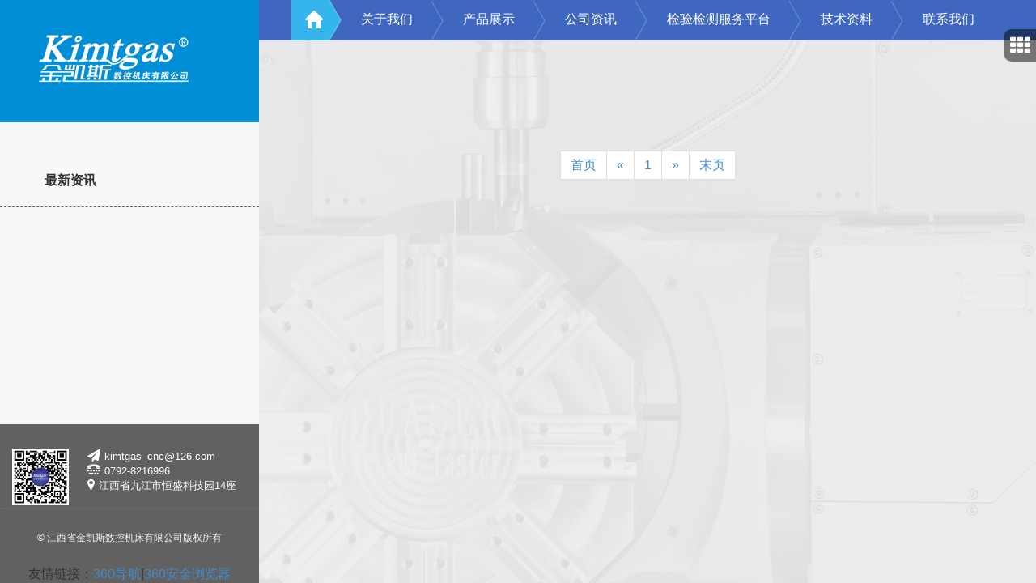

--- FILE ---
content_type: text/html
request_url: http://www.kimtgas.cn/list-16.html?page=36
body_size: 3417
content:
<!doctype html>
<html lang="cn" class="no-js">
<head>
	<title>市场活动 - 江西省金凯斯数控机床有限公司 - 数控机床</title>
	<meta charset="utf-8">
    <meta name="description" content="江西省金凯斯数控机床有限公司专业数控机床供应商,同德国蔡司、日本三菱、台湾程泰、台湾百德等有密切合作。应用领域涉及机械、电子、汽车、能源、 航空、航天、兵工等行业，拥有从工厂、研究所、计量站、到国家计量院等广泛用户。">
    <meta name="author" content="cosmic">
    <meta name="keywords" content="金凯斯数控机床,三坐标测量机,加工中心机,工业CT扫描仪">
	<meta http-equiv="X-UA-Compatible" content="IE=edge,chrome=1">
	<meta name="viewport" content="width=device-width, initial-scale=1, maximum-scale=1">
	
	<link rel="stylesheet" type="text/css" href="/themes/knew/css/bootstrap.min.css" media="screen">	
	<link rel="stylesheet" type="text/css" href="/themes/knew/css/owl.carousel.css" media="screen">
    <link rel="stylesheet" type="text/css" href="/themes/knew/css/owl.theme.css" media="screen">
	<link rel="stylesheet" type="text/css" href="/themes/knew/css/jquery.bxslider.css" media="screen">
	<link rel="stylesheet" type="text/css" href="/themes/knew/css/magnific-popup.css" media="screen">
	<link rel="stylesheet" type="text/css" href="/themes/knew/css/font-awesome.css" media="screen">
	<link rel="stylesheet" type="text/css" href="/themes/knew/css/animate.css" media="screen">
	<link rel="stylesheet" type="text/css" href="/themes/knew/css/style.css" media="screen">
	<!-- 通用 -->
    <script src="/themes/knew/js/jquery-1.11.0.min.js" type="text/javascript"></script>
    <script type="text/javascript" src="/themes/knew/js/jquery.imagesloaded.min.js"></script>
	<script type="text/javascript" src="/themes/knew/js/waypoint.min.js"></script>
    <!-- SLIDER REVOLUTION 4.x SCRIPTS  -->
    <script type="text/javascript" src="/themes/knew/js/jquery.themepunch.tools.min.js"></script>
    <script type="text/javascript" src="/themes/knew/js/jquery.themepunch.revolution.min.js"></script>
  	<script type="text/javascript" src="/themes/knew/js/script.js"></script>	

	<script type="text/javascript" src="/themes/knew/js/jquery.migrate.js"></script>
	<script type="text/javascript" src="/themes/knew/js/owl.carousel.min.js"></script>
	<script type="text/javascript" src="/themes/knew/js/jquery.bxslider.min.js"></script>
	<script type="text/javascript" src="/themes/knew/js/jquery.appear.js"></script>
	<script type="text/javascript" src="/themes/knew/js/bootstrap.min.js"></script>
	<script type="text/javascript" src="/themes/knew/js/jquery.imagesloaded.min.js"></script>
	<script type="text/javascript" src="/themes/knew/js/retina-1.1.0.min.js"></script>
	<script type="text/javascript" src="/themes/knew/js/waypoint.min.js"></script>
	<script type="text/javascript" src="/themes/knew/js/script.js"></script>
</head>
<body>
<div class="bg-blur1"></div>
<div class="bg-cover"></div>
<!-- Container -->
<div id="container" class="vertical-header">
	<!-- Header -->
	<header class="clearfix ">
		<div class="logo">
			<a href="index.html"><img src="/themes/knew/images/logo.png"></a>
		</div>
        <a class="elemadded responsive-link" href="#">Menu</a>
		<nav class="menu">
			<ul class="navigate-section">
				                <li><a href="http://www.kimtgas.cn/list-15.html" class="">最新资讯</a></li>
                	
			</ul>
		</nav>
	</header>
	<!-- End Header -->
    <!-- content -->
	<div id="content">
			<!---start-top-nav2---->
			<div class="top-nav2">
				<ul class="menu3">
					<li class="active">
						<a href="/">
							<span> </span> 
							<span class="arrow"> </span>
						</a>
					</li>
										<li>
						<a href="http://www.kimtgas.cn/list-28.html">
							<span>关于我们</span>
							<span class="arrow"> </span>
						</a>
					</li>
                    					<li>
						<a href="http://www.kimtgas.cn/list-2.html">
							<span>产品展示</span>
							<span class="arrow"> </span>
						</a>
					</li>
                    					<li>
						<a href="http://www.kimtgas.cn/list-13.html">
							<span>公司资讯</span>
							<span class="arrow"> </span>
						</a>
					</li>
                    					<li>
						<a href="http://www.kimtgas.cn/list-14.html">
							<span>检验检测服务平台</span>
							<span class="arrow"> </span>
						</a>
					</li>
                    					<li>
						<a href="http://www.kimtgas.cn/list-18.html">
							<span>技术资料</span>
							<span class="arrow"> </span>
						</a>
					</li>
                    					<li>
						<a href="http://www.kimtgas.cn/list-30.html">
							<span>联系我们</span>
							<span class="arrow"> </span>
						</a>
					</li>
                    					<div class="clear"> </div>
					
				</ul>
			</div>
			<!---//End-top-nav2---->	
		<!-- main-block-section -->
		<section class="main-block-section">
	
			<div class="container">
				<div class="row">
                        <div class="col-md-12">
							<div class="block-box">
                                <div class="block-part">
                                    <div class="row">
										
									</div>
								</div>
							</div>
						</div>
					</div>
				</div>
			</section>
			<!-- End main-block section -->
			
        <div class="text-center">
		  <ul class="pagination">
            <li><a href="http://www.kimtgas.cn/list-16.html?page=1">首页</a></li>
            <li><a href="http://www.kimtgas.cn/list-16.html?page=35">«</a></li><li><a  href="http://www.kimtgas.cn/list-16.html?page=1">1</a></li><li><a href="http://www.kimtgas.cn/list-16.html?page=37">»</a></li>
          <li><a href="http://www.kimtgas.cn/list-16.html">末页</a></li>
        </div>		</div>
		<!-- End Content -->
	</div>
	<!-- End Container -->
<!-- Switch Theme  -->
<div id="theme-switcher">
	<div id="toggle-wrap">
		<div class="f-container">
			<ul class="social-list">
								<li><a  href="http://www.kimtgas.cn/list-28.html"><i class="fa ico1 fa-3x"></i></br>关于我们</a></li>
								<li><a  href="http://www.kimtgas.cn/list-2.html"><i class="fa ico2 fa-3x"></i></br>产品展示</a></li>
								<li><a  href="http://www.kimtgas.cn/list-13.html"><i class="fa ico3 fa-3x"></i></br>公司资讯</a></li>
								<li><a  href="http://www.kimtgas.cn/list-14.html"><i class="fa ico4 fa-3x"></i></br>检验检测服务平台</a></li>
								<li><a  href="http://www.kimtgas.cn/list-18.html"><i class="fa ico5 fa-3x"></i></br>技术资料</a></li>
								<li><a  href="http://www.kimtgas.cn/list-30.html"><i class="fa ico6 fa-3x"></i></br>联系我们</a></li>
					
			</ul>
        </div>
	</div>
	<a id="skin-toggle"><i class="fa fa-th"></i></a>
</div>
<script type="text/javascript" src="/themes/knew/js/jquery.migrate.js"></script>
<script src="/themes/knew/js/demo.js"></script>
<!-- Switch Theme End -->
<!-- footer -->

<footer>
	<div id="service" class="f-container">
	    <div class="col-md-2">
	        <img src="/upload/2019-08-09/5cdbd8781ec8bf86731fbceefe4db994.jpg" style="width:70px;"/>
		</div>
		<div class="col-md-10">
		<ul style="float:left;text-align:left;">
			<li>
			    <a href="mailto:kimtgas_cnc@126.com" target="_blank">                   
					<i class="fa fa-send" style="padding-right:5px;color:#FFF;"></i><span style="color:#FFF;font-size:13px">kimtgas_cnc@126.com</span>				                              						
				</a>		
			</li>
			<li>
			    <a href="tell://0792-8216996" target="_blank">                   
					<i class="fa fa-tty" style="padding-right:5px;color:#FFF;"></i><span style="color:#FFF;font-size:13px">0792-8216996</span>				                              						
				</a>		
			</li>			
			<li>
			    <a href="javascript:void(0)">                   
					<i class="fa fa-map-marker" style="padding-right:5px;color:#FFF;"></i><span style="color:#FFF;font-size:13px">江西省九江市恒盛科技园14座</span>                     						
				</a>		
			</li>
		</ul>
		</div>
		<div style="clear:both;"></div>
		<p class="copyright">&copy;  江西省金凯斯数控机床有限公司版权所有</p>
			<div class="links">
			<span>友情链接：</span><a href="http://hao.360.cn/" target="_blank" >360导航</a>|<a href="http://se.360.cn/" target="_blank" >360安全浏览器</a>            </div>		
	</div>
</footer>
        <script type="text/javascript">
            $(function() {
                $("#service a").hover(function() {
                    if ($(this).prop("className") == "weixin_area") {
                        $(this).children("img.hides").show();
                    } else {
                        $(this).children("div.hides").show();
                        $(this).children("img.shows").hide();
                        $(this).children("div.hides").animate({marginRight: '0px'}, '0');
                    }
                }, 
				function() {
                    if ($(this).prop("className") == "weixin_area") {
                        $(this).children("img.hides").hide();
                    } else {
                        $(this).children("div.hides").animate({marginRight: '-163px'}, 0, function() {
                            $(this).hide();
                            $(this).next("img.shows").show();
                        });
                    }
                });

                $("#top_btn").click(function() {
                    $("html,body").animate({scrollTop: 0}, 600);
                });

                //右侧导航 - 二维码
                $(".weixin_area").hover(function() {
                    $(this).children(".weixin").show();
                },function(){
                    $(this).children(".weixin").hide();
                })
			
            });
			
        </script>
<script>
	(function(){
		var canonicalURL, curProtocol;
		//Get the <link> tag
		var x=document.getElementsByTagName("link");
		//Find the last canonical URL
		if(x.length > 0){
			for (i=0;i<x.length;i++){
				if(x[i].rel.toLowerCase() == 'canonical' && x[i].href){
					canonicalURL=x[i].href;
				}
			}
		}
		//Get protocol
	    if (!canonicalURL){
	    	curProtocol = window.location.protocol.split(':')[0];
	    }
	    else{
	    	curProtocol = canonicalURL.split(':')[0];
	    }
	    //Get current URL if the canonical URL does not exist
	    if (!canonicalURL) canonicalURL = window.location.href;
	    //Assign script content. Replace current URL with the canonical URL
    	!function(){var e=/([http|https]:\/\/[a-zA-Z0-9\_\.]+\.baidu\.com)/gi,r=canonicalURL,t=document.referrer;if(!e.test(r)){var n=(String(curProtocol).toLowerCase() === 'https')?"https://sp0.baidu.com/9_Q4simg2RQJ8t7jm9iCKT-xh_/s.gif":"//api.share.baidu.com/s.gif";t?(n+="?r="+encodeURIComponent(document.referrer),r&&(n+="&l="+r)):r&&(n+="?l="+r);var i=new Image;i.src=n}}(window);})();
</script>
<script>
var _hmt = _hmt || [];
(function() {
  var hm = document.createElement("script");
  hm.src = "https://hm.baidu.com/hm.js?edc5de5e7ecf13f824fbbd26f9fd20a5";
  var s = document.getElementsByTagName("script")[0]; 
  s.parentNode.insertBefore(hm, s);
})();
</script>
<script>
(function(){
var src = "https://jspassport.ssl.qhimg.com/11.0.1.js?d182b3f28525f2db83acfaaf6e696dba";
document.write('<script src="' + src + '" id="sozz"><\/script>');
})();
</script>		
<!-- End footer -->	</body>
</html>

--- FILE ---
content_type: text/css
request_url: http://www.kimtgas.cn/themes/knew/css/style.css
body_size: 16566
content:
html, body, div, span, applet, object, iframe, h1, h2, h3, h4, h5, h6, p, blockquote, pre, a, abbr, acronym, address, big, cite, code, del, dfn, em, img, ins, kbd, q, s, samp, small, strike, strong, sub, sup, tt, var, b, u, i, dl, dt, dd, ol, nav ul, nav li, fieldset, form, label, legend, table, caption, tbody, tfoot, thead, tr, th, td, article, aside, canvas, details, embed, figure, figcaption, footer, header, hgroup, menu, nav, output, ruby, section, summary, time, mark, audio, video {
    margin: 0;
    padding: 0;
    border: 0;
    font-size: 100%;
    font: inherit;
    vertical-align: baseline;
}
body{
font-family:"microsoft yahei",Arial,Open Sans, sans-serif;
}
li{list-style:none;}
a{text-decoration: none;}
/*-------------------------------------------------------*/
/* 页面背景
/*-------------------------------------------------------*/
.aboutbg{background:url(../img/letter_bg_01.jpg) center center no-repeat fixed;} 
.bg-blur {background:url(../img/letter_bg_03.jpg) center center no-repeat fixed;float: left;width: 100%;height:100%;position: fixed;background-size: cover; z-index:-2;}
.bg-blur1 {background:url(../img/letter_bg_02.jpg) center center no-repeat fixed;float: left;width: 100%;height:100%;position: fixed;background-size: cover; z-index:-2;}
.bg-cover {background:rgba(238, 238, 238, 0.92);float: left;width: 100%;height:100%;position: fixed;background-size: cover; z-index:-1;}
.bg-cover1 {background:rgba(153, 153, 153, 0.67);float: left;width: 100%;height:100%;position: fixed;background-size: cover; z-index:-1;}
/*-------------------------------------------------------*/
/* 1. Isotope filtering
/*-------------------------------------------------------*/		
.isotope-item {
  z-index: 2;
}
.isotope-hidden.isotope-item {
  pointer-events: none;
  z-index: 1;
}
.isotope,
.isotope .isotope-item {
  change duration value to whatever you like
  -webkit-transition-duration: 0.8s;
  -moz-transition-duration: 0.8s;
  transition-duration: 0.8s;
}
.isotope {
  -webkit-transition-property: height, width;
  -moz-transition-property: height, width;
  transition-property: height, width;
}
.isotope .isotope-item {
  -webkit-transition-property: -webkit-transform, opacity;
  -moz-transition-property: -moz-transform, opacity;
  transition-property: transform, opacity;
}
/*-------------------------------------------------------*/
/* 历程时间轴纯CSS
/*-------------------------------------------------------*/	
.demo{  padding: 1.5em 0}
.main-timeline{position: relative;-webkit-transition: all 0.4s ease 0s; -moz-transition: all 0.4s ease 0s; -ms-transition: all 0.4s ease 0s; transition: all 0.4s ease 0s;}
.main-timeline:before{content: ""; width: 3px; height: 100%; background: #008ed6; position: absolute; top: 0; left: 50%;}
.main-timeline .timeline{ margin-bottom: 50px; position: relative;}
.main-timeline .timeline:before,
.main-timeline .timeline:after{content: ""; display: block; width: 100%; clear: both;}
.main-timeline .timeline-icon{width: 50px; height: 50px; border-radius: 50%;background: #008ed6; overflow: hidden; margin-left: -23px; position: absolute; top: 0; left: 50%; text-align: center;}
.main-timeline .timeline-icon i{ font-size: 30px; line-height: 50px; color: #fff;}
.main-timeline .timeline-content{ width: 45%; padding: 20px; border-radius: 5px;  background: #fff; -webkit-box-shadow: 0 3px 0 rgba(0, 0, 0, 0.1);-moz-box-shadow: 0 3px 0 rgba(0, 0, 0, 0.1);-ms-box-shadow: 0 3px 0 rgba(0, 0, 0, 0.1); box-shadow: 0 3px 0 rgba(0, 0, 0, 0.1); -webkit-transition: all 0.3s ease 0s; -moz-transition: all 0.3s ease 0s; -ms-transition: all 0.3s ease 0s; transition: all 0.3s ease 0s;}
.main-timeline .timeline-content:before{ content: ""; border-left: 7px solid #008ed6; border-top: 7px solid transparent; border-bottom: 7px solid transparent; position: absolute; left: 45%; top: 20px;}
.main-timeline .title{font-size: 30px; font-weight: 300; color: #fff; padding: 10px; background: #008ed6;  border-radius: 3px 3px 0 0; margin: -20px -20px 10px;}
.main-timeline .description{font-size: 16px;color: #726f77;}
.main-timeline .read-more{display: inline-block;font-size: 12px;color: #64d8c1;text-transform: uppercase; padding: 5px 15px; border: 2px solid #64d8c1; position: relative; border-radius: 5px; -webkit-box-shadow: 2px 2px 0 #64d8c1; -moz-box-shadow: 2px 2px 0 #64d8c1; -ms-box-shadow: 2px 2px 0 #64d8c1;box-shadow: 2px 2px 0 #64d8c1;}
.main-timeline .read-more:hover{top: 2px;left: 2px; box-shadow: none;}
.main-timeline .timeline-content.right{ float: right;}
.main-timeline .timeline-content.right:before{content: ""; right: 45%;left: inherit; border-left: 0; border-right: 7px solid #008ed6;}

@media only screen and (max-width: 990px){
	.main-timeline .title{ font-size: 25px;}
	.main-timeline .timeline-content::before{top: 16px; }
}
@media only screen and (max-width: 767px){
	.main-timeline{ margin-left: 20px; }
	.main-timeline:before{ left: 0; }
	.main-timeline .timeline-content{width: 90%;float: right;}
	.main-timeline .timeline-content:before,
	.main-timeline .timeline-content.right:before{left: 10%;right: inherit;margin-left: -6px;border-left: 0;border-right: 7px solid #008ed6;}
	.main-timeline .timeline-icon{ left: 0; }
}
@media only screen and (max-width: 479px){
	.main-timeline .timeline-content{width: 85%;}
	.main-timeline .timeline-content:before,
	.main-timeline .timeline-content.right:before{left: 15%; }
	.main-timeline .title{font-size: 20px;}
	.main-timeline .timeline-content:before{top: 13px;}
}
/*-------------------------------------------------------*/
/* 企业文化
/*-------------------------------------------------------*/	
.hiring { padding:60px 10px 10px 10px;display: inline-block; width: 100%;background:rgba(255, 255, 255, 0.95);box-shadow: 0 12px 16px 0 rgba(0, 0, 0, .24), 0 17px 50px 0 rgba(0, 0, 0, .19);}
.about-hiring {padding-bottom: 15px;display: inline-block;}
.round-five {border-radius: 5px;-moz-border-radius: 5px-webkit-border-radius: 5px;}
.ico-bg {background: #3f67c0;}
.icon-wrap { font-size: 2em;height: 60px; width: 60px;float: left;line-height: 60px;text-align: center; color: #fff;margin-right: 30px;}
.zoomIn {-webkit-animation-name: zoomIn;animation-name: zoomIn;}
.animated {-webkit-animation-duration: 1s;animation-duration: 1s;-webkit-animation-fill-mode: both;animation-fill-mode: both;}
.hiring .about-hiring .content p{color:rgba(0, 0, 0, 0.5);margin-top:10px;}
/*About End*/
.boxedcontainer {
  max-width: 1170px;
  margin: auto;
  padding: 0px 30px;
}
/*********************************************
    -   SETTINGS FOR BANNER CONTAINERS  -
**********************************************/
.tp-banner-container {
  width: 100%;
  position: relative;
  padding: 0;
}
.tp-banner {
  width: 100%;
  position: relative;
}
.tp-banner-fullscreen-container {
  width: 100%;
  position: relative;
  padding: 0;
}
/*-------------------------------------------------*/
/* Header头部
/*-------------------------------------------------*/
.navbar-default {
  background: rgba(255, 255, 255, 0.95);
  border: none;
  transition: all 0.2s ease-in-out;
  -moz-transition: all 0.2s ease-in-out;
  -webkit-transition: all 0.2s ease-in-out;
  -o-transition: all 0.2s ease-in-out;
  margin: 0;
  border-bottom: 1px solid rgba(255, 255, 255, 0.1);
}
.navbar-brand {
  height: auto;
  transition: all 0.2s ease-in-out;
  -moz-transition: all 0.2s ease-in-out;
  -webkit-transition: all 0.2s ease-in-out;
  -o-transition: all 0.2s ease-in-out;
  color: #222222;
  font-size: 30px;
  font-family: 'Lato', sans-serif;
  font-weight: 900;
  margin: 0 0 30px;
  text-transform: uppercase;
  margin: 0;
  color: #222222 !important;
  padding: 25px 15px;
  letter-spacing: 2.5px;
}
.navbar-brand span {
  color: #008ED6;
}
.navbar-nav {
  transition: all 0.2s ease-in-out;
  -moz-transition: all 0.2s ease-in-out;
  -webkit-transition: all 0.2s ease-in-out;
  -o-transition: all 0.2s ease-in-out;
}
.navbar-nav > li > a {
  color: #999999 !important;
  font-size: 13px;
  font-family: 'Lato', sans-serif;
  font-weight: 700;
  text-transform: uppercase;
  transition: all 0.2s ease-in-out;
  -moz-transition: all 0.2s ease-in-out;
  -webkit-transition: all 0.2s ease-in-out;
  -o-transition: all 0.2s ease-in-out;
  padding: 25px 15px;
}
.navbar-nav > li > a:hover,
.navbar-nav > li > a.active {
  color: #008ED6 !important;
}
.navbar-nav a.open-search {
  padding: 8px 15px 25px;
  -webkit-border-radius: 50%;
  -moz-border-radius: 50%;
  -o-border-radius: 50%;
  border-radius: 50%;
  text-align: center;
  margin-top: 17px;
  margin-left: 10px;
}
.navbar-nav a.open-search i {
  color: #999999;
  font-size: 16px;
  display: inline-block;
}
.navbar-nav li.drop {
  position: relative;
}
.navbar-nav li.megadrop {
  position: inherit !important;
}
header.trans .navbar-default {
  background: rgba(255, 255, 255, 0.05);
}
header.trans .navbar-brand {
  color: #ffffff !important;
  padding: 50px 15px;
}
header.trans .navbar-nav > li > a {
  color: #ffffff !important;
  padding: 50px 15px;
}
header.trans .navbar-nav a.open-search {
  padding: 33px 15px 50px;
}
header.trans .navbar-nav a.open-search i {
  color: #ffffff;
}
header.trans .navbar-nav > li > a:hover,
header.trans .navbar-nav > li > a.active {
  color: #008ED6 !important;
}
header.active .navbar-default {
  background: rgba(255, 255, 255, 0.95);
}
header.active .navbar-brand {
  color: #222222 !important;
  padding: 25px 15px;
}
header.active .navbar-nav > li > a {
  color: #999999 !important;
  padding: 25px 15px;
}
header.active .navbar-nav a.open-search {
  padding: 8px 15px 25px;
}
header.active .navbar-nav a.open-search i {
  color: #999999;
}
header.active .navbar-nav > li > a:hover,
header.active .navbar-nav > li > a.active {
  color: #008ED6 !important;
}
header.active .megadrop-down {
  box-shadow: 0 0 3px #dddddd;
  -webkit-box-shadow: 0 0 3px #dddddd;
  -moz-box-shadow: 0 0 3px #dddddd;
  -o-box-shadow: 0 0 3px #dddddd;
}
header.black-style .navbar-default {
  background: url('../images/pattern.png');
}
header.black-style .navbar-brand {
  color: #ffffff !important;
}
header.black-style .navbar-brand span {
  color: #008ED6;
}
.vertical-header header {
  width: 320px;
  position: fixed;
  top: 0;
  left: 0;
  height: 100%;
  z-index: 99;
  background:#f8f8f8;
}
.vertical-header header .logo {
  padding: 40px;
  margin-bottom: 50px;
  background:#008ed6;
}
.vertical-header header .logo a {
  height: auto;
  transition: all 0.2s ease-in-out;
  -moz-transition: all 0.2s ease-in-out;
  -webkit-transition: all 0.2s ease-in-out;
  -o-transition: all 0.2s ease-in-out;
  color: #222222;
  font-size: 30px;
  font-family: 'Lato', sans-serif;
  font-weight: 900;
  margin: 0 0 30px;
  text-transform: uppercase;
  margin: 0;
  color: #222222 !important;
  letter-spacing: 2.5px;
  text-decoration: none;
}
.vertical-header header .logo a img {
  max-width:200px;
}
.vertical-header header nav {
  margin: 0;
}
.vertical-header header nav > ul {
  margin: 0;
  padding: 0;
}
.vertical-header header nav > ul > li {
  list-style: none;
  display: block;
position: relative;
    padding: 12px 15px;
    width: 100%;
    color: #111111;
    border-bottom: 1px dashed #616161;
    font-size: 16px;
    margin: 0px;
    cursor: pointer;
    overflow: hidden;
}
.vertical-header header nav > ul > .active a{
	background-color: #008ed6;
	border-right: none;
	color: #fff;
}
.vertical-header header nav > ul > li > a {
  display: inline-block;
  text-decoration: none;
  transition: all 0.2s ease-in-out;
  -moz-transition: all 0.2s ease-in-out;
  -webkit-transition: all 0.2s ease-in-out;
  -o-transition: all 0.2s ease-in-out;
  text-decoration: none !important;
  display: block;
  padding: 10px 40px;
  color: #333;
  font-size: 16px;
  font-weight: 600;
  text-transform: uppercase;
  position: relative;
  line-height: 20px;
}
.vertical-header header nav > ul > li > a span {
  float: right;
  display: inline-block;
  width: 9px;
  height: 9px;
  margin-top: 4px;
  background: url('../images/plus.png') center center no-repeat;
}
.vertical-header header nav > ul > li a.active1,
.vertical-header header nav > ul > li a:hover {
	color: #FFF;
	background: #35B5EB;
}
.vertical-header header nav > ul li.drop {
  position: relative;
}
.vertical-header header nav > ul div.ver-megadropdown {
  position: absolute;
  top: 0;
  left: 100%;
  background: rgba(255, 255, 255, 0.95);
  border: 1px solid #ebebeb;
  border-right: none;
  width: 300px;
  opacity: 0;
  visibility: hidden;
  transition: all 0.2s ease-in-out;
  -moz-transition: all 0.2s ease-in-out;
  -webkit-transition: all 0.2s ease-in-out;
  -o-transition: all 0.2s ease-in-out;
}
.vertical-header header nav > ul div.ver-megadropdown ul {
  margin: 0;
  padding: 0;
  overflow: hidden;
}
.vertical-header header nav > ul div.ver-megadropdown ul li {
  list-style: none;
  float: left;
  width: 50%;
  border-right: 1px solid #ebebeb;
}
.vertical-header header nav > ul div.ver-megadropdown ul li a {
  display: inline-block;
  text-decoration: none;
  transition: all 0.2s ease-in-out;
  -moz-transition: all 0.2s ease-in-out;
  -webkit-transition: all 0.2s ease-in-out;
  -o-transition: all 0.2s ease-in-out;
  display: block;
  color: #999999;
  font-size: 11px;
  font-family: 'Lato', sans-serif;
  text-transform: uppercase;
  border-bottom: 1px solid #f3f3f3;
  padding: 14px 18px;
  font-weight: 400;
  margin: 0;
}
.vertical-header header nav > ul div.ver-megadropdown ul li a:hover {
  color: #008ED6;
}
.vertical-header header nav > ul div.ver-megadropdown ul li a.comming {
  color: #fc7e7f;
  opacity: 0.4;
}
.vertical-header header nav > ul ul.dropdown {
  margin: 0;
  padding: 0;
  position: absolute;
  top: 0;
  left: 100%;
  background: rgba(255, 255, 255, 0.95);
  border: 1px solid #ebebeb;
  width: 180px;
  opacity: 0;
  visibility: hidden;
  transition: all 0.2s ease-in-out;
  -moz-transition: all 0.2s ease-in-out;
  -webkit-transition: all 0.2s ease-in-out;
  -o-transition: all 0.2s ease-in-out;
}
.vertical-header header nav > ul ul.dropdown li {
  list-style: none;
}
.vertical-header header nav > ul ul.dropdown li a {
  display: inline-block;
  text-decoration: none;
  transition: all 0.2s ease-in-out;
  -moz-transition: all 0.2s ease-in-out;
  -webkit-transition: all 0.2s ease-in-out;
  -o-transition: all 0.2s ease-in-out;
  display: block;
  color: #999999;
  font-size: 11px;
  font-family: 'Lato', sans-serif;
  text-transform: uppercase;
  border-bottom: 1px solid #f3f3f3;
  padding: 14px 18px;
  font-weight: 400;
  margin: 0;
}
.vertical-header header nav > ul ul.dropdown li a span{
  float: right;
  display: inline-block;
  width: 9px;
  height: 9px;
  margin-top: 4px;
  background: url("../images/plus.png") no-repeat scroll center center transparent;
}
.vertical-header header nav > ul ul.dropdown li a:hover {
  background: #f8f8f8;
  color: #222222;
}
.vertical-header header nav > ul ul.dropdown > li:last-child a {
  border-bottom: none;
}
.vertical-header header nav > ul li.drop:hover div.ver-megadropdown {
  visibility: visible;
  opacity: 1;
}
.vertical-header header nav > ul li.drop:hover > ul.dropdown {
  visibility: visible;
  opacity: 1;
}
.vertical-header a.elemadded {
  display: none;
  color: #252525;
  font-size: 13px;
  font-family: 'Lato', sans-serif;
  text-transform: uppercase;
  font-weight: 700;
  padding: 10px;
  text-align: center;
  text-decoration: none;
  border-bottom: 1px solid rgba(0, 0, 0, 0.1);
  transition: all 0.2s ease-in-out;
  -moz-transition: all 0.2s ease-in-out;
  -webkit-transition: all 0.2s ease-in-out;
  -o-transition: all 0.2s ease-in-out;
}
.vertical-header header.dark-style {
  background: url('../images/pattern.png');
}
.vertical-header header.dark-style .logo a {
  color: #ffffff !important;
}
.vertical-header header.dark-style .logo a span {
  color: #008ED6;
}
.vertical-header header.dark-style nav ul li a span {
  background: url('../images/plus2.png') center center no-repeat;
}
.navbar-collapse {
  position: relative;
}

/*-------------------------------------------------*/
/* 顶部当前栏菜单strat-top-nav2
/*-------------------------------------------------*/
.top-nav2 {
    width:100%;
	background:#3F67C0;
	    position: fixed;
		z-index:100;
}
	ul.menu3
	{
		background: #3F67C0;
		position: relative;
		height:50px;
		font-size:16px;
		margin-bottom:0px;
	}

	ul.menu3 li:first-child
	{
		height: 50px;
		width: 45px;
	}
	ul.menu3 li:last-child a
	{
	}

	ul.menu3 li
	{
		float: left;
		margin: 0;
		position: relative;
		/* Gradient */
		background:#3F67C0; /* Old browsers */
	}
	ul.menu3 li span:not(.arrow)
	{
		display: table;
		padding: 0.9em 1.37em 0.903em 2.6em;
		background: url(../images/nav-2-bg.png) no-repeat 0px -50px;
	}
	ul.menu3 li span:not(.arrow):hover{
		
	}
	ul.menu3 li:first-child span:not(.arrow)
	{
		background: url(../images/image-sprit.png) no-repeat -131px 0px;
		padding: 0.9em 0.37em 0.903em 1.6em;
		margin-top: 8px;
		margin-left: 10px;
	}
	ul.menu3 li:first-child span:not(.arrow):hover{
		background: url(../images/image-sprit.png) no-repeat -163px 0px;
	}
	ul.menu3 li.active{
		background:#35B5EB;
	}
	ul.menu3 li.active:hover{
		background:#35B5EB;
	}
	ul.menu3 li:last-child span:not(.arrow)
	{
		display: table;
		padding: 17px;
		padding-left: 37px;
	}

	ul.menu3 li .arrow
	{
		position: absolute;
		top: 0;
		right: -23px;
		display: block;
		width: 23px;
		height:50px;
		z-index: 5;
	}
	ul.menu3 li a
	{
		color: #fff;
		text-decoration: none;
	}
	ul.menu3 li a:hover{
		background:#35B5EB;
	}
		/* Mouse Events */
		ul.menu3 li:hover
		{
			color: #fff;
			background:#35B5EB;
		}
		ul.menu3 li:active
		{
			background: #394264;
			color: #fff;
		}
		ul.menu3 li:hover .arrow
		{
			background: url(../images/image-sprit.png) no-repeat -116px -76px;
		}
		ul.menu3 li:first-child .arrow{
			background: url(../images/image-sprit.png) no-repeat -116px -76px;
		}
		ul.menu3 li:nth-child(2).arrow{
			background: url(../images/image-sprit.png) no-repeat -116px -76px;
		}
		ul.menu3 li span:hover{
			background:#
		}

/* .megadrop-down { */
  /* position: absolute; */
  /* width: 100%; */
  /* top: 100%; */
  /* left: 0; */
  /* visibility: hidden; */
  /* opacity: 0; */
  /* transition: all 0.2s ease-in-out; */
  /* -moz-transition: all 0.2s ease-in-out; */
  /* -webkit-transition: all 0.2s ease-in-out; */
  /* -o-transition: all 0.2s ease-in-out; */
  /* background: #ffffff; */
  /* padding: 0 20px; */
  /* box-shadow: 0 0 2px #eeeeee; */
  /* -webkit-box-shadow: 0 0 2px #eeeeee; */
  /* -moz-box-shadow: 0 0 2px #eeeeee; */
  /* -o-box-shadow: 0 0 2px #eeeeee; */
/* } */
/* .megadrop-down .dropdown { */
  /* text-align: left; */
/* } */
/* .megadrop-down .dropdown ul { */
  /* margin: 0; */
  /* padding: 0; */
/* } */
/* .megadrop-down .dropdown ul li { */
  /* list-style: none; */
/* } */
/* .megadrop-down .dropdown ul li a { */
  /* display: inline-block; */
  /* text-decoration: none; */
  /* transition: all 0.2s ease-in-out; */
  /* -moz-transition: all 0.2s ease-in-out; */
  /* -webkit-transition: all 0.2s ease-in-out; */
  /* -o-transition: all 0.2s ease-in-out; */
  /* display: block; */
  /* color: #999999; */
  /* font-size: 12px; */
  /* padding: 15px 16px; */
  /* text-transform: uppercase; */
  /* font-family: 'Lato', sans-serif; */
  /* font-weight: 400; */
  /* margin: 0; */
  /* border-bottom: 1px solid #f3f3f3; */
/* } */
/* .megadrop-down .dropdown ul li a:hover { */
  /* color: #008ED6; */
  /* background: #f8f8f8; */
/* } */
/* .megadrop-down .dropdown ul li a.comming { */
  /* color: #aaaaaa; */
  /* opacity: 0.4; */
/* } */
/* .megadrop-down .dropdown ul li:last-child a { */
  /* border-bottom: none; */
/* } */
/* .megadrop-down .dropdown ul.last-child li { */
  /* border-right: none; */
/* } */
/* .megadrop-down .dropdown h2 { */
  /* color: #222222; */
  /* font-size: 15px; */
  /* font-family: 'Lato', sans-serif; */
  /* font-weight: 700; */
  /* margin: 0 0 15px; */
  /* font-size: 12px; */
  /* margin: 0; */
  /* padding: 17px 16px 15px; */
  /* padding-bottom: 15px; */
  /* border-bottom: 1px solid #008ED6; */
  /* text-transform: uppercase; */
  /* color: #008ED6; */
/* } */

/* li.megadrop:hover .megadrop-down { */
  /* visibility: visible; */
  /* opacity: 1; */
/* } */
/* .form-search { */
  /* position: absolute; */
  /* top: 100%; */
  /* right: 0; */
  /* width: 200px; */
  /* background: #008ED6; */
  /* padding: 4px; */
  /* visibility: hidden; */
  /* opacity: 0; */
  /* -webkit-transform: rotateX(-90deg); */
  /* -moz-transform: rotateX(-90deg); */
  /* -ms-transform: rotateX(-90deg); */
  /* -o-transform: rotateX(-90deg); */
  /* transform: rotateX(-90deg); */
  /* transition: all 0.2s ease-in-out; */
  /* -moz-transition: all 0.2s ease-in-out; */
  /* -webkit-transition: all 0.2s ease-in-out; */
  /* -o-transition: all 0.2s ease-in-out; */
/* } */
/* .form-search input[type="search"] { */
  /* font-size: 13px; */
  /* color: #999999; */
  /* font-family: 'Lato', sans-serif; */
  /* font-weight: 400; */
  /* line-height: 20px; */
  /* margin: 0 0 10px; */
  /* margin: 0; */
  /* color: #222222; */
  /* padding: 8px 10px; */
  /* border: none; */
  /* width: 100%; */
  /* outline: none; */
  /* transition: all 0.2s ease-in-out; */
  /* -moz-transition: all 0.2s ease-in-out; */
  /* -webkit-transition: all 0.2s ease-in-out; */
  /* -o-transition: all 0.2s ease-in-out; */
  /* background: #ffffff; */
/* } */
/* .form-search button { */
  /* background: #ffffff; */
  /* border: none; */
  /* float: right; */
  /* margin-top: -28px; */
  /* margin-right: 15px; */
  /* position: relative; */
  /* z-index: 2; */
/* } */
/* .form-search button i { */
  /* color: #008ED6; */
  /* font-size: 16px; */
/* } */
/* .form-search.active { */
  /* visibility: visible; */
  /* opacity: 1; */
  /* -webkit-transform: rotateX(0deg); */
  /* -moz-transform: rotateX(0deg); */
  /* -ms-transform: rotateX(0deg); */
  /* -o-transform: rotateX(0deg); */
  /* transform: rotateX(0deg); */
/* } */
/*-------------------------------------------------*/
/* 概述
/*-------------------------------------------------*/
.container {
  max-width: 1170px;
}
p {
  font-size: 16px;
  color: #f5f5f5;
  font-weight: 400;
  line-height: 20px;
  margin: 0 0 10px;
}
.vertical-header #content {
  margin-left: 320px;
  padding-top: 0;
}
.no-margin{
  margin:0;
}
.no-margin-left{
  margin-left:0;
}
.no-margin-right{
  margin-right:0;
}
.no-margin-top{
  margin-top:0;
}
.no-margin-bottom{
  margin-bottom:0;
}
.no-padding{
  padding:0;
}
.no-padding-left{
  padding-left:0;
}
.no-padding-right{
  padding-right:0;
}
.no-padding-top{
  padding-top:0;
}
.no-padding-bottom{
  padding-bottom:0;
}
/*-------------------------------------------------*/
/* 内容
/*-------------------------------------------------*/
.title-section {
  margin-bottom: 15px;
  text-align: left;
}
.title-section h1 {
  color: #222222;
  font-size: 30px;
  font-family: 'Lato', sans-serif;
  font-weight: 900;
  margin: 0 0 30px;
  text-transform: uppercase;
  letter-spacing: 2px;
}
.title-section h1 span {
  color: #008ED6;
}
.title-section > span {
  width: 130px;
  display: inline-block;
  height: 1px;
  border-top: 1px dotted #dddddd;
  position: relative;
  margin: 0 0 20px;
}
.title-section > span:before {
  content: '';
  position: absolute;
  width: 47px;
  height: 7px;
  left: 50%;
  margin-left: -24px;
  top: -4px;
}
.title-section.white h1 {
  color: #ffffff;
}
.double-section {
  overflow: hidden;
}
.double-section .transparent-section {
  width: 45%;
  float: left;
  position: relative;
  z-index: 2;
  /* background: rgba(0, 142, 214, 0.47); */
  overflow: hidden;
  padding: 80px 0;
}
.double-section .transparent-section .inner-transparent-section {
  width: 510px;
  float: right;
  padding-right: 50px;
}
.double-section .non-transparent-section {
  width: 55%;
  float: right;
  position: relative;
  z-index: 2;
  padding: 29px 0;
}
.double-section .non-transparent-section .inner-non-transparent-section {
  width: 100%;
  padding-left: 50px;
}
.main-block-section .block-box h1 {
  color: #222222;
  font-size: 30px;
  font-weight: 900;
  margin: 0 0 30px;
  text-transform: uppercase;
  letter-spacing: 1.8px;
  margin-bottom: 35px;
  font-size: 18px;
}
.main-block-section .block-box .block-part {
  margin: 45px 0;
}
.main-block-section .block-box .block-part .blog-post {
  margin:20px 0;
  float:left;
  background:rgba(255, 255, 255, 0.51);
  padding:20px;
  width:100%;
}
.main-block-section .block-box .block-part .blog-post:hover {
  margin:20px 0;
  float:left;
  background:#fff;
  padding:20px;
  box-shadow: 0 12px 12px 0 rgba(0, 0, 0, .24), 0 17px 30px 0 rgba(0, 0, 0, .19);
}
.main-block-section .block-box .block-part .blog-post .blog-gal {
  position: relative;
}
.main-block-section .block-box .block-part .blog-post .blog-gal img {
  width: 100%;
}
.main-block-section .block-box .block-part .blog-post .blog-gal span.date {
  display: inline-block;
  position: absolute;
  bottom: 0;
  left: 0;
  color: #222222;
  font-size: 11px;
  font-weight: 900;
  text-transform: uppercase;
  padding: 8px 6px 8px 20px;
  background: rgba(0, 142, 214, 0.47);
  letter-spacing: 1.5px;
}
.main-block-section .block-box .block-part .blog-post .blog-content {
  padding: 16px 20px;
  position: relative;
}
.main-block-section .block-box .block-part .blog-post .blog-content span.date {
  display: inline-block;
  position: absolute;
  top: -30px;
  left: -30px;
  color: #fff;
  font-size: 18px;
  font-weight: 400;
  text-transform: uppercase;
  padding: 8px 6px 8px 20px;
  background: rgba(0, 142, 214, 0.47);
  letter-spacing: 1.5px;
}
.main-block-section .block-box .block-part .blog-post .blog-content ul {
  margin: 0;
  padding: 0;
}
.main-block-section .block-box .block-part .blog-post .blog-content ul li {
  display: inline-block;
  color: #aaaaaa;
  font-size: 11px;
  font-weight: 900;
  text-transform: uppercase;
  letter-spacing: 1.5px;
  margin-right: 2px;
  margin-bottom: 6px;
}
.main-block-section .block-box .block-part .blog-post .blog-content ul li a {
  display: inline-block;
  text-decoration: none;
  transition: all 0.2s ease-in-out;
  -moz-transition: all 0.2s ease-in-out;
  -webkit-transition: all 0.2s ease-in-out;
  -o-transition: all 0.2s ease-in-out;
  color: #ccc;
}
.main-block-section .block-box .block-part .blog-post .blog-content ul li a:hover {
  color: rgba(0, 142, 214, 0.47);
}
.main-block-section .block-box .block-part .blog-post .blog-content ul li:before {
  content: '/';
  color: #aaaaaa;
  font-size: 11px;
  font-weight: 900;
  text-transform: uppercase;
  margin-right: 5px;
}
.main-block-section .block-box .block-part .blog-post .blog-content ul li:first-child:before {
  display: none;
  margin-right: 0;
}
.main-block-section .block-box .block-part .blog-post .blog-content h2 {
  color: #222222;
  font-size: 1.5em;
  font-weight: 400;
  margin: 0 0 15px;
  text-transform: uppercase;
  line-height: 1.5em;
  letter-spacing: 1.7px;
  margin-bottom: 12.58px;
}
.main-block-section .block-box .block-part .blog-post .blog-content p{
letter-spacing: 1.7px;color:#888;font-size:0.8em;	
}
.main-block-section .block-box .block-part .blog-post .blog-content h2 a {
  display: inline-block;
  text-decoration: none;
  font-size: 0.8em;
  transition: all 0.2s ease-in-out;
  -moz-transition: all 0.2s ease-in-out;
  -webkit-transition: all 0.2s ease-in-out;
  -o-transition: all 0.2s ease-in-out;
  color: #222222;
}
.main-block-section .block-box .block-part .blog-post .blog-content h2 a:hover {
  color: rgba(0, 142, 214, 0.47);
}
.main-block-section .block-box .block-part .blog-post .blog-content > a {
  display: inline-block;
  text-decoration: none;
  transition: all 0.2s ease-in-out;
  -moz-transition: all 0.2s ease-in-out;
  -webkit-transition: all 0.2s ease-in-out;
  -o-transition: all 0.2s ease-in-out;
  color: #aaaaaa;
  font-size: 14px;
  font-weight: 900;
  text-transform: uppercase;
  letter-spacing: 1.5px;
  margin-bottom: 4px;
}
.main-block-section .block-box .block-part .blog-post .blog-content > a:hover {
  color: #222222;
}
.main-block-section .block-box .block-part .blog-post .blog-content p {
  margin-bottom: 10px;
}
.main-block-section .block-box .block-part .blog-post .blog-content p.rate {
  padding-bottom: 15px;
  margin-bottom: 15px;
  border-bottom: 1px dotted #dddddd;
  margin-top: -4px;
}
.main-block-section .block-box .block-part .blog-post .blog-content p.rate i {
  color: #e4e4e4;
  font-size: 11px;
  margin-right: 4px;
}
.main-block-section .block-box .block-part .blog-post .blog-content p.rate i[data-rated="rated"] {
  color: #337AB7;
}
.main-block-section .block-box .block-part .blog-without-photos .blog-post {
  margin-bottom: 10px;
  border: 1px solid #e4e4e4;
}
.main-block-section .block-box .block-part .blog-without-photos .blog-post .blog-gal span.date {
  position: relative;
}
.main-block-section .block-box .block-part .blog-without-photos .blog-post .blog-content {
  border: none;
  padding: 13px 20px;
}
#home-section .tp-caption.small_text {
  position: absolute;
  color: #222222;
  text-shadow: none;
  font-weight: 400;
  font-size: 15px;
  line-height: 20px;
  font-family: 'Lato', sans-serif;
  margin: 0px;
  border-width: 0px;
  border-style: none;
  text-transform: uppercase;
  white-space: nowrap;
}
#home-section .tp-caption.finewide_medium_white {
  color: #FFF;
  text-shadow: none;
  font-size: 48px;
  line-height: 60px;
  font-weight: 900;
  font-family: 'Lato', sans-serif;
  background-color: none;
  text-decoration: none;
  text-transform: uppercase;
  border-width: 0px;
  border-color: transparent;
  border-style: none;
  text-align: center;
  letter-spacing: 2.5;
  padding: 0.6em 1em;
  background: rgba(0, 142, 214, 0.47);
}
#home-section .tp-caption.finewide_medium_white.white-style {
  color: #008ED6;
  background: rgba(255, 255, 255, 0.8);
}
#home-section .tp-caption.finewide_medium_white.black-style {
  min-width: 840px;
  color: #008ED6;
  text-align: center;
  background: rgba(34, 34, 34, 0.8);
}
#home-section .tp-caption a.trans-btn {
  color: #ffffff;
  background: transparent;
  font-size: 12px;
  font-weight: 700;
  font-family: 'Lato', sans-serif;
  text-transform: uppercase;
  border: 2px solid #ffffff;
  -webkit-border-radius: 2px;
  -moz-border-radius: 2px;
  -o-border-radius: 2px;
  border-radius: 2px;
  padding: 0.8em 4em;
}
#home-section .tp-caption a.trans-btn:hover {
  color: #008ED6;
  border: 2px solid #008ED6;
}
#home-section .tp-caption a.trans-btn2 {
  font-size: 12px;
  font-weight: 700;
  font-family: 'Lato', sans-serif;
  text-transform: uppercase;
  border: 2px solid transparent;
  -webkit-border-radius: 2px;
  -moz-border-radius: 2px;
  -o-border-radius: 2px;
  border-radius: 2px;
  padding: 0.8em 4em;
  color: #008ED6;
  background: #ffffff;
}
#home-section .tp-caption a.trans-btn2:hover {
  color: #ffffff;
  background: #008ED6;
}
#home-section .slotholder:after {
  position: absolute;
  content: '';
  top: 0;
  left: 0;
  width: 100%;
  height: 100%;
  background: rgba(241, 241, 241, 0.5);
  z-index: 2;
}
#home-section .tp-bannertimer {
  display: none !important;
}
#about-section {
  padding-top: 75px;
}
#about-section .about-box {
  margin-bottom: 55px;
}
#about-section .about-box .about-post h2 {
  color: #222222;
  font-size: 15px;
  font-family: 'Lato', sans-serif;
  font-weight: 700;
  margin: 0 0 15px;
  text-transform: uppercase;
  letter-spacing: 1.7px;
  margin-bottom: 16px;
}
#about-section .about-box .about-post h2 a {
  display: inline-block;
  text-decoration: none;
  transition: all 0.2s ease-in-out;
  -moz-transition: all 0.2s ease-in-out;
  -webkit-transition: all 0.2s ease-in-out;
  -o-transition: all 0.2s ease-in-out;
  color: #222222;
}
#about-section .about-box .about-post h2 a i {
  font-size: 30px;
  color: #008ED6;
  margin-right: 20px;
  display: inline-block;
  float: left;
  margin-top: -5px;
}
#about-section .about-box .about-post h2 a span {
  display: inline-block;
}
#about-section .about-box .about-post h2 a:hover {
  color: #008ED6;
}
#about-section .content-tab {
  background-size: cover;
  -webkit-background-size: cover;
  -moz-background-size: cover;
  -o-background-size: cover;
  position: relative;
}
#about-section .content-tab .container {
  position: relative;
  z-index: 2;
}
#about-section .content-tab .tab-cont {
  padding: 75px 0;
  background: rgba(0, 142, 214, 0.47);
  display: none;
  width: 45%;
  position: relative;
  z-index: 2;
  overflow: hidden;
}
#about-section .content-tab .tab-cont div {
  float: right;
  width: 396px;
  padding-right: 50px;
}
#about-section .content-tab .tab-cont h2 {
  color: #222222;
  font-size: 15px;
  font-family: 'Lato', sans-serif;
  font-weight: 700;
  margin: 0 0 15px;
  font-weight: 900;
  margin-bottom: 30px;
  color: #ffffff;
  text-transform: uppercase;
  letter-spacing: 1.8px;
}
#about-section .content-tab .tab-cont p {
  color: #ffffff;
  margin-bottom: 15px;
}
#about-section .content-tab .tab-cont.active {
  display: block;
}
#about-section .content-tab .tab-cont:before {
  position: absolute;
  content: '';
  width: 0;
  height: 0;
  top: 0;
  left: 50%;
  border: 50px solid #f7f7f7;
  border-left-width: 50px;
  border-right-width: 50px;
  border-top-width: 25px;
  border-bottom-width: 25px;
  border-left-color: transparent;
  border-right-color: transparent;
  border-bottom-color: transparent;
  z-index: 3;
}
#about-section .content-tab .tab-cont:before {
  margin-left: 50px;
}
#about-section .content-tab:after {
  position: absolute;
  content: '';
  top: 0;
  left: 0;
  width: 100%;
  height: 100%;
  background: rgba(34, 34, 34, 0.5);
}
.top75{padding-top:75px;}
.main-block-section{padding-top: 80px;}
#team-section {
  /* padding-top: 80px; */
}
#team-section .title-section {
  margin-bottom: 45px;
}
#team-section .team-box{
  margin-top: 80px;
}
#team-section .team-box .team-post {
  box-shadow: 0 12px 16px 0 rgba(0, 0, 0, .24), 0 17px 50px 0 rgba(0, 0, 0, .19);
  margin-bottom: 30px;
}
#team-section .team-box .team-post .team-member {
  overflow: hidden;
}
#team-section .team-box .team-post .team-member img {
  width: 100%;
  border-radius: 4px;
    -webkit-border-radius: 4px;
    -o-border-radius: 4px;
    -moz-border-radius: 4px;
    -ms-border-radius: 4px;
}
#team-section .team-box .team-post:hover{

  box-shadow: 0 12px 16px 0 rgba(0, 105, 214, .24), 0 17px 50px 0 rgba(0, 105, 214, .19);
}
#team-section .team-box .team-post .team-member .member-content {
  border: 1px solid #f1f1f1;
  background: transparent;
  text-align: center;
  padding: 16px 20px 20px;
  transition: all 0.2s ease-in-out;
  -moz-transition: all 0.2s ease-in-out;
  -webkit-transition: all 0.2s ease-in-out;
  -o-transition: all 0.2s ease-in-out;
}
#team-section .team-box .team-post .team-member .member-content h2 {
  color: #222222;
  font-size: 16px;
  font-weight: 400;
  margin: 0 0 15px;
  margin: 0;
  letter-spacing: 1.7px;
  text-transform: uppercase;
}
#team-section .team-box .team-post .team-member .member-content span {
  display: inline-block;
  font-size: 13px;
  font-family: 'Lato', sans-serif;
  font-weight: 400;
  line-height: 20px;
  margin: 0 0 10px;
  margin-bottom: 10px;
  padding-bottom: 15px;
  border-bottom: 1px dotted #dddddd;
  color: #999999;
}
#team-section .team-box .team-post .team-member .member-content p {
  margin-bottom: 12px;
  color: #999999;
}
#team-section .team-box .team-post .team-member .member-content ul.team-social {
  margin: 0;
  padding: 0;
  display: inline-block;
  padding-top: 12px;
  border-top: 1px dotted #dddddd;
}
#team-section .team-box .team-post .team-member .member-content ul.team-social li {
  display: inline-block;
  margin-left: 6px;
}
#team-section .team-box .team-post .team-member .member-content ul.team-social li a {
  display: inline-block;
  text-decoration: none;
  transition: all 0.2s ease-in-out;
  -moz-transition: all 0.2s ease-in-out;
  -webkit-transition: all 0.2s ease-in-out;
  -o-transition: all 0.2s ease-in-out;
  color: #999999;
  font-size: 15px;
}
#team-section .team-box .team-post .team-member .member-content ul.team-social li a:hover {
  color: #008ED6;
}
#team-section .team-box .team-post:hover .team-member .member-content {
  background: #f1f1f1;
  border: 1px solid transparent;
}
#portfolio-section {
  background: url('../images/pattern.png');
  padding: 60px 0 0;
  text-align: center;
}
#portfolio-section .title-section {
  margin-bottom: 55px;
}
#portfolio-section ul.filter {
  margin: 0;
  padding: 0;
  margin-bottom: 45px;
  text-align: left;
}
#portfolio-section ul.filter li {
  display: inline-block;
  margin: 0 0 4px;
}
#portfolio-section ul.filter li a {
  display: inline-block;
  text-decoration: none;
  transition: all 0.2s ease-in-out;
  -moz-transition: all 0.2s ease-in-out;
  -webkit-transition: all 0.2s ease-in-out;
  -o-transition: all 0.2s ease-in-out;
  color: #fff;
  font-size: 16px;
  font-weight: 700;
  font-family: 'Lato', sans-serif;
  text-transform: uppercase;
  border: 2px solid transparent;
  padding: 7px 14px;
  -webkit-border-radius: 3px;
  -moz-border-radius: 3px;
  -o-border-radius: 3px;
  border-radius: 3px;
}
#portfolio-section ul.filter li a:hover,
#portfolio-section ul.filter li a.active {
  color: #008ED6;
  border: 2px solid #008ED6;
}
#portfolio-section .show-more {
  padding-top: 40px;
}
#portfolio-section .show-more a {
  display: inline-block;
  text-decoration: none;
  transition: all 0.2s ease-in-out;
  -moz-transition: all 0.2s ease-in-out;
  -webkit-transition: all 0.2s ease-in-out;
  -o-transition: all 0.2s ease-in-out;
}
#portfolio-section .portfolio-box .project-post {
  padding:0 2px; 1px 2px;
}
#portfolio-section .portfolio-box .project-post .hover-box {
  top: 10px;
  left: 10px;
  right: 10px;
  bottom: 10px;
  width: auto;
  height: inherit;
  border: 10px solid rgba(255, 255, 255, 0.8);
  background: rgba(51, 51, 51, 0.5);
}
#portfolio-section .portfolio-box .project-post .hover-box h1.link {
  display: block;
  width: 100%;
  left: 0;
  margin-left: 0;
  text-align: center;
  color: #ffffff;
  font-size: 15px;
  text-transform: uppercase;
  font-weight: 900;
  letter-spacing: 1.8px;
  margin-top:5em;
}
#portfolio-section .portfolio-box .project-post .hover-box h1.link:hover {
  opacity: 0.7;
}
.portfolio-box .project-post {
  width: 25%;
  position: relative;
}
.portfolio-box  p{
	line-height: 25px;
    letter-spacing: 2px;
	color:#000;
}
.portfolio-box h4{
	font-size:1.2em;
	font-weight:600;
	line-height:1.4em;
}
.portfolio-box img{
	width: 100%;
}
.portfolio-box .project-post img {
  
}
.portfolio-box .project-post .hover-box {
  position: absolute;
  top: 0;
  left: 0;
  width: 100%;
  height: 100%;
  background: rgba(34, 34, 34, 0.8);
  text-align: center;
  transition: all 0.2s ease-in-out;
  -moz-transition: all 0.2s ease-in-out;
  -webkit-transition: all 0.2s ease-in-out;
  -o-transition: all 0.2s ease-in-out;
  opacity: 0;
  overflow: hidden;
}
.portfolio-box .project-post .hover-box .inner-hover {
  position: absolute;
  width: 100%;
  bottom: 52px;
  left: 0;
}
.portfolio-box .project-post .hover-box .inner-hover h2 {
  color: #222222;
  font-size: 15px;
  font-family: 'Lato', sans-serif;
  font-weight: 700;
  margin: 0 0 15px;
  color: #008ED6;
  font-size: 12px;
  text-transform: uppercase;
  margin-bottom: 3px;
  transition: all 0.4s ease-in-out;
  -moz-transition: all 0.4s ease-in-out;
  -webkit-transition: all 0.4s ease-in-out;
  -o-transition: all 0.4s ease-in-out;
  -webkit-transform: translate3d(0, 400%, 0);
  -moz-transform: translate3d(0, 400%, 0);
  -o-transform: translate3d(0, 400%, 0);
  transform: translate3d(0, 400%, 0);
}
.copyrights{text-indent:-9999px;height:0;line-height:0;font-size:0;overflow:hidden;}
.portfolio-box .project-post .hover-box .inner-hover p {
  color: #999999;
  margin-bottom: 0;
  transition: all 0.6s ease-in-out;
  -moz-transition: all 0.6s ease-in-out;
  -webkit-transition: all 0.6s ease-in-out;
  -o-transition: all 0.6s ease-in-out;
  -webkit-transform: translate3d(0, 400%, 0);
  -moz-transform: translate3d(0, 400%, 0);
  -o-transform: translate3d(0, 400%, 0);
  transform: translate3d(0, 400%, 0);
}
.portfolio-box .project-post .hover-box a {
  display: inline-block;
  text-decoration: none;
  transition: all 0.2s ease-in-out;
  -moz-transition: all 0.2s ease-in-out;
  -webkit-transition: all 0.2s ease-in-out;
  -o-transition: all 0.2s ease-in-out;
  position: absolute;
  top: 50%;
  left: 50%;
  margin-top: -12px;
  margin: 0 5px;
  -webkit-transform: translate3d(0, -400%, 0);
  -moz-transform: translate3d(0, -400%, 0);
  -o-transform: translate3d(0, -400%, 0);
  transform: translate3d(0, -400%, 0);
  outline: none;
}
.portfolio-box .project-post .hover-box a i {
  font-size: 24px;
  color: #ffffff;
  transition: all 0.2s ease-in-out;
  -moz-transition: all 0.2s ease-in-out;
  -webkit-transition: all 0.2s ease-in-out;
  -o-transition: all 0.2s ease-in-out;
}
.portfolio-box .project-post .hover-box a.link {
  transition: all 0.4s ease-in-out;
  -moz-transition: all 0.4s ease-in-out;
  -webkit-transition: all 0.4s ease-in-out;
  -o-transition: all 0.4s ease-in-out;
  margin-left: 10px;
}
.portfolio-box .project-post .hover-box a.zoom {
  transition: all 0.6s ease-in-out;
  -moz-transition: all 0.6s ease-in-out;
  -webkit-transition: all 0.6s ease-in-out;
  -o-transition: all 0.6s ease-in-out;
  margin-left: -30px;
}
.portfolio-box .project-post .hover-box a:hover i {
  color: #008ED6;
}
.portfolio-box .project-post:hover .hover-box {
  opacity: 1;
}
.portfolio-box .project-post:hover .hover-box .inner-hover h2 {
  -webkit-transform: translate3d(0, 0, 0);
  -moz-transform: translate3d(0, 0, 0);
  -o-transform: translate3d(0, 0, 0);
  transform: translate3d(0, 0, 0);
}
.portfolio-box .project-post:hover .hover-box .inner-hover p {
  -webkit-transform: translate3d(0, 0, 0);
  -moz-transform: translate3d(0, 0, 0);
  -o-transform: translate3d(0, 0, 0);
  transform: translate3d(0, 0, 0);
}
.portfolio-box .project-post:hover .hover-box a {
  -webkit-transform: translate3d(0, 0, 0);
  -moz-transform: translate3d(0, 0, 0);
  -o-transform: translate3d(0, 0, 0);
  transform: translate3d(0, 0, 0);
}
button.mfp-close,
button.mfp-arrow {
  outline: none;
}
a.button-one {
  color: #ffffff;
  background: transparent;
  font-size: 12px;
  font-weight: 700;
  font-family: 'Lato', sans-serif;
  text-transform: uppercase;
  border: 2px solid #ffffff;
  -webkit-border-radius: 2px;
  -moz-border-radius: 2px;
  -o-border-radius: 2px;
  border-radius: 2px;
  padding: 8px 48px;
}
a.button-one:hover {
  color: #008ED6;
  border: 2px solid #008ED6;
}
a.button-two {
  color: #008ED6;
  background: transparent;
  font-size: 12px;
  font-weight: 700;
  font-family: 'Lato', sans-serif;
  text-transform: uppercase;
  border: 2px solid #008ED6;
  -webkit-border-radius: 2px;
  -moz-border-radius: 2px;
  -o-border-radius: 2px;
  border-radius: 2px;
  padding: 8px 48px;
}
a.button-two:hover {
  color: #ffffff;
  background: #008ED6;
}
#about-two-section {
  position: relative;
  background: url('../images/background/bg.jpg') fixed;
  background-size: cover;
  -webkit-background-size: cover;
  -moz-background-size: cover;
  -o-background-size: cover;
}
#about-two-section .transparent-section {
  float: right;
}
#about-two-section .transparent-section .inner-transparent-section {
  float: none;
  padding-right: 0;
  padding-left: 50px;
}
#about-two-section .non-transparent-section {
  float: left;
  overflow: hidden;
}
#about-two-section .non-transparent-section .inner-non-transparent-section {
  float: right;
  padding-left: 100px;
  padding-right: 50px;
}
#about-two-section .about-two-box h1 {
  color: #222222;
  font-size: 30px;
  font-family: 'Lato', sans-serif;
  font-weight: 900;
  margin: 0 0 30px;
  text-transform: uppercase;
  letter-spacing: 2px;
  color: #ffffff;
  margin-bottom: 26px;
}
#about-two-section .about-two-box > p {
  color: #ffffff;
  margin-bottom: 54px;
}
#about-two-section .about-two-box img{width:100%;}
#about-two-section .about-two-box ul.about-listing {
  margin: 0;
  padding: 0;
}
#about-two-section .about-two-box ul.about-listing li {
  list-style: none;
  margin-bottom: 30px;
}
#about-two-section .about-two-box ul.about-listing li i {
  float: left;
  color: #ffffff;
  font-size: 30px;
}
#about-two-section .about-two-box ul.about-listing li h2 {
  color: #222222;
  font-size: 15px;
  font-family: 'Lato', sans-serif;
  font-weight: 700;
  margin: 0 0 15px;
  text-transform: uppercase;
  color: #ffffff;
  letter-spacing: 1.8px;
  margin-bottom: 10px;
  margin-left: 50px;
}
#about-two-section .about-two-box ul.about-listing li p {
  margin-left: 50px;
  color: #ffffff;
  margin-bottom: 0;
}
#about-two-section .skills-box {
  text-align: center;
}
#about-two-section .skills-box img{
  width:100%;
}
#about-two-section .skills-box p {
  color: #ffffff;
  margin-bottom: 10px;
  line-height:30px;
}
#about-two-section .skills-box div {
  margin-bottom: 8px;
}
#about-two-section:after {
  position: absolute;
  content: '';
  top: 0;
  left: 0;
  width: 100%;
  height: 100%;
  background: rgba(34, 34, 34, 0.7);
}
#clients-section {
  position: relative;
  background:  fixed;
  background-size: cover;
  -webkit-background-size: cover;
  -moz-background-size: cover;
  -o-background-size: cover;
}
#clients-section .container {
  position: relative;
  z-index: 2;
}
#clients-section .title-section {
  margin-bottom: 20px;
}
#clients-section .testimonial-box {
  padding: 80px 0 50px;
  text-align: left !important;
  text-align: center;
}
#clients-section .testimonial-box h1 {
  color: #222222;
  font-size: 30px;
  font-family: 'Lato', sans-serif;
  font-weight: 900;
  margin: 0 0 30px;
  text-transform: uppercase;
  letter-spacing: 2px;
  color: #ffffff;
  margin-bottom: 60px;
}
#clients-section .testimonial-box ul.bxslider {
  margin: 0;
  padding: 0;
}
#clients-section .testimonial-box p {
  color: #ffffff;
  font-size: 15px;
  font-weight: 700;
  font-style: italic;
  margin-bottom: 45px;
}
#clients-section .testimonial-box h2 {
  color: #222222;
  font-size: 15px;
  font-family: 'Lato', sans-serif;
  font-weight: 700;
  margin: 0 0 15px;
  color: #ffffff;
  text-transform: uppercase;
  letter-spacing: 1.8px;
  margin-bottom: 2px;
}
#clients-section .testimonial-box span {
  font-size: 13px;
  color: #999999;
  font-family: 'Lato', sans-serif;
  font-weight: 400;
  line-height: 20px;
  margin: 0 0 10px;
  color: #ffffff;
  margin: 0;
  display: inline-block;
}
#clients-section .testimonial-box .bx-controls {
  display: none !important;
}
#clients-section .clients-box ul.client-list {
  margin: 0;
  padding: 0;
  overflow: hidden;
}
#clients-section .clients-box ul.client-list li {
  list-style: none;
  float: left;
  width: 33.33333%;
  text-align: center;
}
#clients-section .clients-box ul.client-list li a {
  display: inline-block;
  text-decoration: none;
  transition: all 0.2s ease-in-out;
  -moz-transition: all 0.2s ease-in-out;
  -webkit-transition: all 0.2s ease-in-out;
  -o-transition: all 0.2s ease-in-out;
  max-width: 100%;
  border: 1px solid transparent;
}
#clients-section .clients-box ul.client-list li a img {
  max-width: 100%;
}
#clients-section .clients-box ul.client-list li a:hover {
  border: 1px solid #ffffff;
}
#clients-section:after {
  position: absolute;
  content: '';
  top: 0;
  left: 0;
  width: 100%;
  height: 100%;
  background: rgba(34, 34, 34, 0.9);
}
#news-section {
  padding: 55px 0 90px;
  background: #ffffff;
}
#news-section .item.news-post {
  margin: 0 0 40px;
  margin-right: 1px;
}
#news-section .item.news-post img {
  width: 100%;
  margin-bottom: 26px;
}
#news-section .item.news-post .news-content {
  overflow: hidden;
  padding: 0 30px 0 10px;
}
#news-section .item.news-post .news-content .date-post {
  width: 60px;
  float: left;
  margin-top: -10px;
  text-align: center;
}
#news-section .item.news-post .news-content .date-post span {
  display: block;
  color: #222222;
  font-size: 30px;
  font-family: 'Lato', sans-serif;
  font-weight: 900;
  margin: 0 0 2px;
  padding-bottom: 2px;
  border-bottom: 1px dotted #c0c0c0;
}
#news-section .item.news-post .news-content .date-post p {
  margin: 0;
  text-transform: uppercase;
  font-weight: 700;
  color: #333333;
}
#news-section .item.news-post .news-content .news-content-text {
  margin-left: 80px;
}
#news-section .item.news-post .news-content .news-content-text h2 {
  color: #222222;
  font-size: 15px;
  font-family: 'Lato', sans-serif;
  font-weight: 700;
  margin: 0 0 15px;
  text-transform: uppercase;
  letter-spacing: 2px;
  line-height: 20px;
}
#news-section .item.news-post .news-content .news-content-text h2 a {
  display: inline-block;
  text-decoration: none;
  transition: all 0.2s ease-in-out;
  -moz-transition: all 0.2s ease-in-out;
  -webkit-transition: all 0.2s ease-in-out;
  -o-transition: all 0.2s ease-in-out;
  color: #222222;
}
#news-section .item.news-post .news-content .news-content-text h2 a:hover {
  color: #008ED6;
}
#news-section .item.news-post .news-content .news-content-text p {
  margin-bottom: 0;
}
#contact-section .contact-info {
  background: url('../images/pattern.png');
  padding: 40px 0;
}
#contact-section .contact-info .title-section {
  margin-bottom: 40px;
  text-align: center;
}
#contact-section .contact-info .contact-info-box {
  text-align: center;
}
#contact-section .contact-info .contact-info-box span {
  width: 100px;
  height: 100px;
  -webkit-border-radius: 50%;
  -moz-border-radius: 50%;
  -o-border-radius: 50%;
  border-radius: 50%;
  display: inline-block;
  background: #008ED6;
  margin: 0 0 20px;
}
#contact-section .contact-info .contact-info-box span i {
  color: #ffffff;
  font-size: 30px;
  line-height: 100px;
}
#contact-section .contact-info .contact-info-box h2 {
  color: #222222;
  font-size: 15px;
  font-family: 'Lato', sans-serif;
  font-weight: 700;
  margin: 0 0 15px;
  text-transform: uppercase;
  color: #008ED6;
  margin-bottom: 16px;
}
#contact-section .contact-info .contact-info-box p {
  margin-bottom: 30px;
}
#contact-section .map {
  height: 550px;
}
#contact-section iframe{width:100%; height:482px;}
#contact-section .contact-form {
  padding: 50px 0 60px;
}
#contact-section .contact-form h2 {
  color: #222222;
  font-size: 15px;
  font-weight: 700;
  margin: 0 0 15px;
  text-align: center;
  text-transform: uppercase;
  margin-bottom: 50px;
}
#contact-form input[type="text"],
#contact-form textarea {
  width: 100%;
  padding: 10px;
  border: 1px solid #cccccc;
  margin-bottom: 30px;
  outline: none;
  transition: all 0.2s ease-in-out;
  -moz-transition: all 0.2s ease-in-out;
  -webkit-transition: all 0.2s ease-in-out;
  -o-transition: all 0.2s ease-in-out;
  color: #999999;
  font-size: 13px;
  font-family: 'Lato', sans-serif;
  -webkit-border-radius: 1px;
  -moz-border-radius: 1px;
  -o-border-radius: 1px;
  border-radius: 1px;
}
#contact-form input[type="text"]:focus,
#contact-form textarea:focus {
  border: 1px solid #008ED6;
}
#contact-form textarea {
  height: 120px;
}
#contact-form input[type="submit"] {
  padding: 10px 37px;
  outline: none;
  border: 2px solid #333333;
  color: #333333;
  font-size: 12px;
  font-family: 'Lato', sans-serif;
  text-transform: uppercase;
  font-weight: 700;
  transition: all 0.2s ease-in-out;
  -moz-transition: all 0.2s ease-in-out;
  -webkit-transition: all 0.2s ease-in-out;
  -o-transition: all 0.2s ease-in-out;
  margin-bottom: 20px;
  background: #ffffff;
  -webkit-border-radius: 3px;
  -moz-border-radius: 3px;
  -o-border-radius: 3px;
  border-radius: 3px;
}
#contact-form input[type="submit"]:hover {
  border: 2px solid #008ED6;
  color: #008ED6;
}
#contact-form .submit-area {
  text-align: center;
}
#contact-form .message {
  height: 30px;
  font-size: 13px;
  font-family: 'Lato', sans-serif;
}
#contact-form .message.error {
  color: #e74c3c;
}
#contact-form .message.success {
  color: #008ED6;
}
/*-------------------------------------------------*/
/* =  Portfolio grid pages
/*-------------------------------------------------*/
#content {
  padding-top: 70px;
}
.page-banner-section {
  padding: 55px 0;
  position: relative;
  background-size: cover;
  -webkit-background-size: cover;
  -moz-background-size: cover;
  -o-background-size: cover;
}
.page-banner-section .container {
  position: relative;
  z-index: 2;
}
.page-banner-section h2 {
  color: #222222;
  font-size: 15px;
  font-family: 'Lato', sans-serif;
  font-weight: 700;
  margin: 0 0 15px;
  font-size: 18px;
  text-transform: uppercase;
  color: #ffffff;
  font-weight: 900;
  margin: 3px 0;
  letter-spacing: 1.8px;
}
.page-banner-section h2 span {
  color: #008ED6;
}
.page-banner-section ul {
  margin: 0;
  padding: 0;
  text-align: right;
}
.page-banner-section ul li {
  display: inline-block;
  margin-left: 3px;
}
.page-banner-section ul li a {
  display: inline-block;
  text-decoration: none;
  transition: all 0.2s ease-in-out;
  -moz-transition: all 0.2s ease-in-out;
  -webkit-transition: all 0.2s ease-in-out;
  -o-transition: all 0.2s ease-in-out;
  color: #cccccc;
  font-size: 11px;
  font-family: 'Lato', sans-serif;
  text-transform: uppercase;
  line-height: 24px;
}
.page-banner-section ul li a:hover {
  color: #008ED6;
}
.page-banner-section ul li:before {
  content: '>';
  color: #cccccc;
  font-size: 11px;
  font-family: 'Lato', sans-serif;
  text-transform: uppercase;
  margin-right: 6px;
  line-height: 24px;
}
.page-banner-section ul li:first-child:before {
  display: none;
  margin: 0;
}
.page-banner-section:after {
  position: absolute;
  content: '';
  width: 100%;
  height: 100%;
  top: 0;
  left: 0;
  background: rgba(34, 34, 34, 0.6);
}
.portfolio-section.grid-style {
  padding: 50px 0 60px;
}
.portfolio-section.grid-style .portfolio-box {
  width: 990px;
  margin-left: -15px;
  margin-top: -10px;
}
.portfolio-section.grid-style .portfolio-box .project-post {
  margin: 10px;
  width: 475px;
}
.portfolio-section.grid-style .portfolio-box .project-post .hover-box {
  background: rgba(0, 142, 214, 0.47);
}
.portfolio-section.grid-style .portfolio-box .project-post .hover-box .inner-hover h2 {
  color: #ffffff;
  font-size: 13px;
  font-weight: 900;
}
.portfolio-section.grid-style .portfolio-box .project-post .hover-box .inner-hover p {
  color: #ffffff;
}
.portfolio-section.grid-style .portfolio-box .project-post .hover-box a:hover i {
  color: #ffffff;
  opacity: 0.6;
}
.portfolio-section.grid-style .portfolio-box.col3 .project-post {
  width: 310px;
}
.portfolio-section.grid-style .portfolio-box.col3 .project-post .hover-box a {
  margin-top: -30px;
}
.portfolio-section.grid-style .portfolio-box.fullwidth {
  width: auto;
  margin: -10px 10px 0;
}
.portfolio-section.grid-style .portfolio-box.fullwidth .project-post {
  padding: 10px;
  margin: 0;
  width: 25%;
}
.portfolio-section.grid-style .portfolio-box.fullwidth .project-post .hover-box {
  top: 10px;
  left: 10px;
  bottom: 10px;
  right: 10px;
  width: auto;
  height: auto;
}
ul.filter {
  margin: 0;
  padding: 0;
  text-align: center;
  margin-bottom: 45px;
}
ul.filter li {
  display: inline-block;
  margin: 0 14px 4px;
}
ul.filter li a {
  display: inline-block;
  text-decoration: none;
  transition: all 0.2s ease-in-out;
  -moz-transition: all 0.2s ease-in-out;
  -webkit-transition: all 0.2s ease-in-out;
  -o-transition: all 0.2s ease-in-out;
  color: #999999;
  font-size: 12px;
  font-weight: 700;
  font-family: 'Lato', sans-serif;
  text-transform: uppercase;
  border-bottom: 1px dotted #999999;
  padding-bottom: 2px;
}
ul.filter li a:hover,
ul.filter li a.active {
  color: #008ED6;
  border-bottom: 1px dotted #008ED6;
}
.show-more {
  text-align: center;
  padding-top: 40px;
}
.show-more a {
  display: inline-block;
  text-decoration: none;
  transition: all 0.2s ease-in-out;
  -moz-transition: all 0.2s ease-in-out;
  -webkit-transition: all 0.2s ease-in-out;
  -o-transition: all 0.2s ease-in-out;
}
/*-------------------------------------------------*/
/* =  portfolio masonry pages
/*-------------------------------------------------*/
.portfolio-section.masonry-style {
  padding: 50px 0 60px;
}
.portfolio-section.masonry-style .portfolio-box {
  width: 990px;
  margin-left: -15px;
  margin-top: -10px;
}
.portfolio-section.masonry-style .portfolio-box .project-post {
  margin: 10px;
  width: 310px;
}
.portfolio-section.masonry-style .portfolio-box .project-post .project-gal {
  position: relative;
}
.portfolio-section.masonry-style .portfolio-box .project-post .project-gal .hover-box {
  background: rgba(255, 255, 255, 0.9);
}
.portfolio-section.masonry-style .portfolio-box .project-post .project-gal .hover-box a i {
  color: #008ED6;
}
.portfolio-section.masonry-style .portfolio-box .project-post .project-gal .hover-box a:hover i {
  color: #999999;
}
.portfolio-section.masonry-style .portfolio-box .project-post .project-tit-cont {
  background: #f8f8f8;
  padding: 27px 30px;
  transition: all 0.2s ease-in-out;
  -moz-transition: all 0.2s ease-in-out;
  -webkit-transition: all 0.2s ease-in-out;
  -o-transition: all 0.2s ease-in-out;
  border-bottom: 1px solid transparent;
}
.portfolio-section.masonry-style .portfolio-box .project-post .project-tit-cont h2 {
  color: #222222;
  font-size: 15px;
  font-family: 'Lato', sans-serif;
  font-weight: 700;
  margin: 0 0 15px;
  font-weight: 900;
  font-size: 13px;
  margin-bottom: 3px;
  transition: all 0.2s ease-in-out;
  -moz-transition: all 0.2s ease-in-out;
  -webkit-transition: all 0.2s ease-in-out;
  -o-transition: all 0.2s ease-in-out;
  text-transform: uppercase;
}
.portfolio-section.masonry-style .portfolio-box .project-post .project-tit-cont p {
  margin: 0;
  color: #999999;
}
.portfolio-section.masonry-style .portfolio-box .project-post:hover .project-tit-cont {
  background: transparent;
  border-bottom: 1px solid #008ED6;
}
.portfolio-section.masonry-style .portfolio-box .project-post:hover .project-tit-cont h2 {
  color: #008ED6;
}
.portfolio-section.masonry-style .portfolio-box.col4 .project-post {
  width: 227px;
}
.portfolio-section.masonry-style .portfolio-box.fullwidth {
  width: auto;
  margin: -10px 10px 0;
}
.portfolio-section.masonry-style .portfolio-box.fullwidth .project-post {
  padding: 10px;
  width: 16.66%;
  margin: 0;
}
/*-------------------------------------------------*/
/* =  portfolio black pages
/*-------------------------------------------------*/
.portfolio-section.black-style {
  background: url('../images/pattern2.png');
  padding: 50px 0 60px;
}
.portfolio-section.black-style .portfolio-box .project-post {
  width: 50%;
}
.portfolio-section.black-style .portfolio-box .project-post .hover-box {
  background: rgba(34, 34, 34, 0.9);
}
.portfolio-section.black-style .portfolio-box .project-post .hover-box .inner-hover {
  bottom: inherit;
  top: 50%;
  margin-top: 20px;
}
.portfolio-section.black-style .portfolio-box .project-post .hover-box .inner-hover h2 {
  color: #ffffff;
  font-size: 13px;
  font-weight: 900;
}
.portfolio-section.black-style .portfolio-box .project-post .hover-box a {
  margin-top: -40px;
}
.portfolio-section.black-style .portfolio-box .project-post .hover-box a i {
  color: #008ED6;
}
.portfolio-section.black-style .portfolio-box .project-post .hover-box a:hover {
  opacity: 0.4;
}
.portfolio-section.black-style .portfolio-box.col3 .project-post {
  width: 33.33%;
}
.portfolio-section.black-style .portfolio-box.fullwidth .project-post {
  width: 20%;
}
/*-------------------------------------------------*/
/* =  Portfolio alternative pages
/*-------------------------------------------------*/
.portfolio-section.alt-style {
  background: url('../images/pattern2.png');
  padding: 50px 0 50px;
}
.portfolio-section.alt-style .portfolio-box .project-post {
  width: 20%;
}
.portfolio-section.alt-style .portfolio-box .project-post .hover-box {
  background: rgba(34, 34, 34, 0.9);
}
.portfolio-section.alt-style .portfolio-box .project-post .hover-box .inner-hover {
  bottom: inherit;
  top: 30px;
  text-align: left;
  padding: 0 30px;
}
.portfolio-section.alt-style .portfolio-box .project-post .hover-box .inner-hover h2 {
  color: #ffffff;
  font-size: 15px;
  font-weight: 900;
  letter-spacing: 2px;
}
.portfolio-section.alt-style .portfolio-box .project-post .hover-box .inner-hover p {
  color: #ffffff;
}
.portfolio-section.alt-style .portfolio-box .project-post .hover-box a {
  margin-top: -30px;
  -webkit-border-radius: 50%;
  -moz-border-radius: 50%;
  -o-border-radius: 50%;
  border-radius: 50%;
  border: 2px solid #ffffff;
  width: 60px;
  height: 60px;
  text-align: center;
  line-height: 60px;
}
.portfolio-section.alt-style .portfolio-box .project-post .hover-box a i {
  color: #ffffff;
  font-size: 18px;
}
.portfolio-section.alt-style .portfolio-box .project-post .hover-box a:hover {
  border: 2px solid #008ED6;
  background: #008ED6;
}
.portfolio-section.alt-style .portfolio-box .project-post .hover-box a:hover i {
  color: #333333;
}
.portfolio-section.alt-style .portfolio-box .project-post .hover-box a.link {
  transition: all 0.4s ease-in-out;
  -moz-transition: all 0.4s ease-in-out;
  -webkit-transition: all 0.4s ease-in-out;
  -o-transition: all 0.4s ease-in-out;
  margin-left: -30px;
}
.portfolio-section.alt-style .portfolio-box .project-post .hover-box a.zoom {
  transition: all 0.6s ease-in-out;
  -moz-transition: all 0.6s ease-in-out;
  -webkit-transition: all 0.6s ease-in-out;
  -o-transition: all 0.6s ease-in-out;
  margin-left: -100px;
}
.portfolio-section.alt-style .portfolio-box .project-post .hover-box a.like {
  transition: all 0.2s ease-in-out;
  -moz-transition: all 0.2s ease-in-out;
  -webkit-transition: all 0.2s ease-in-out;
  -o-transition: all 0.2s ease-in-out;
  margin-left: 40px;
}
.portfolio-section.alt-style .portfolio-box .project-post.snd-size {
  width: 40%;
}
.portfolio-section.alt-style.white-style-fullwidth {
  background: #ffffff;
  padding: 50px 0 50px;
}
.portfolio-section.alt-style.white-style-fullwidth .portfolio-box {
  margin: 0 25px;
}
.portfolio-section.alt-style.white-style-fullwidth .portfolio-box .project-post {
  width: 20%;
  padding: 5px;
}
.portfolio-section.alt-style.white-style-fullwidth .portfolio-box .project-post .hover-box {
  top: 5px;
  left: 5px;
  bottom: 5px;
  right: 5px;
  width: auto;
  height: auto;
  opacity: 1;
  visibility: visible;
  background: transparent;
}
.portfolio-section.alt-style.white-style-fullwidth .portfolio-box .project-post .hover-box .inner-hover h2,
.portfolio-section.alt-style.white-style-fullwidth .portfolio-box .project-post .hover-box .inner-hover p {
  -webkit-transform: translate3d(0, 0, 0);
  -moz-transform: translate3d(0, 0, 0);
  -o-transform: translate3d(0, 0, 0);
  transform: translate3d(0, 0, 0);
}
.portfolio-section.alt-style.white-style-fullwidth .portfolio-box .project-post .hover-box a {
  z-index: 2;
  opacity: 0;
}
.portfolio-section.alt-style.white-style-fullwidth .portfolio-box .project-post.snd-size {
  width: 40%;
}
.portfolio-section.alt-style.white-style-fullwidth .portfolio-box .project-post:hover .hover-box {
  background: rgba(34, 34, 34, 0.7);
}
.portfolio-section.alt-style.white-style-fullwidth .portfolio-box .project-post:hover .hover-box a {
  opacity: 1;
}
.portfolio-section.alt-style.white-style {
  background: #ffffff;
  padding: 50px 0 50px;
}
.portfolio-section.alt-style.white-style .portfolio-box .project-post {
  width: 25%;
  padding: 5px;
}
.portfolio-section.alt-style.white-style .portfolio-box .project-post .hover-box {
  top: 5px;
  left: 5px;
  bottom: 5px;
  right: 5px;
  width: auto;
  height: auto;
}
.portfolio-section.alt-style.white-style .portfolio-box .project-post .hover-box a {
  width: 40px;
  height: 40px;
  line-height: 36px;
  margin-top: -20px;
  z-index: 2;
}
.portfolio-section.alt-style.white-style .portfolio-box .project-post .hover-box a i {
  font-size: 12px;
}
.portfolio-section.alt-style.white-style .portfolio-box .project-post .hover-box a.link {
  margin-left: -20px;
}
.portfolio-section.alt-style.white-style .portfolio-box .project-post .hover-box a.zoom {
  margin-left: -70px;
}
.portfolio-section.alt-style.white-style .portfolio-box .project-post .hover-box a.like {
  margin-left: 30px;
}
.portfolio-section.alt-style.white-style .portfolio-box .project-post .hover-box .inner-hover {
  top: 20px;
  padding: 0 15px;
}
.portfolio-section.alt-style.white-style .portfolio-box .project-post .hover-box .inner-hover h2 {
  font-size: 13px;
  font-weight: 700;
}
.portfolio-section.alt-style.white-style .portfolio-box .project-post.snd-size {
  width: 50%;
}
.portfolio-section.alt-style.white-style .portfolio-box .project-post:hover .hover-box {
  background: rgba(34, 34, 34, 0.7);
}
.portfolio-section.alt-style.white-style .portfolio-box .project-post:hover .hover-box a {
  opacity: 1;
}
/*-------------------------------------------------*/
/* =  portfolio vertical style
/*-------------------------------------------------*/
.vertical-header .page-banner-section {
  padding: 115px 85px 115px 25px;
}
.vertical-header .page-banner-section .container-fluid {
  position: relative;
  z-index: 2;
}
.page-banner-section.back-two {
  background-size: cover;
  -webkit-background-size: cover;
  -moz-background-size: cover;
  -o-background-size: cover;
}
.portfolio-section.vertical-style {
  padding: 40px 0;
}
.portfolio-section.vertical-style .portfolio-box .project-post {
  width: 50%;
  border-left: 1px solid #ffffff;
  border-bottom: 1px solid #ffffff;
}
.portfolio-section.vertical-style .portfolio-box .project-post .hover-box {
  top: 10px;
  left: 10px;
  bottom: 10px;
  right: 10px;
  width: auto;
  height: auto;
  background: rgba(51, 51, 51, 0.7);
  border: 10px solid rgba(255, 255, 255, 0.7);
  text-align: center;
}
.portfolio-section.vertical-style .portfolio-box .project-post .hover-box a {
  color: #ffffff;
  font-size: 15px;
  font-family: 'Lato', sans-serif;
  font-weight: 700;
  text-transform: uppercase;
  letter-spacing: 2px;
  left: inherit;
  display: block;
  width: 100%;
  margin-left: 0;
  margin-top: -10px;
}
.portfolio-section.vertical-style .portfolio-box .project-post .hover-box a:hover {
  opacity: 0.5;
}
.portfolio-section.vertical-style ul.filter {
  text-align: left;
}
.portfolio-section.vertical-style ul.filter li {
  margin: 0;
}
.portfolio-section.vertical-style ul.filter li a {
  border: 2px solid transparent;
  padding: 8px 14px;
  -webkit-border-radius: 3px;
  -moz-border-radius: 3px;
  -o-border-radius: 3px;
  border-radius: 3px;
}
.portfolio-section.vertical-style ul.filter li a.active,
.portfolio-section.vertical-style ul.filter li a:hover {
  border: 2px solid #008ED6;
}
.portfolio-section.vertical-style.fullwidth ul.filter {
  padding-left: 40px;
}
.portfolio-section.vertical-style .portfolio-box.col3 .project-post {
  width: 33.33%;
}
.portfolio-section.vertical-style .portfolio-box.fullwidth .project-post {
  width: 25%;
}
/*-------------------------------------------------*/
/* =  blog one col, standard
/*-------------------------------------------------*/

.page-banner-section.blog-banner {
  background-size: cover;
  -webkit-background-size: cover;
  -moz-background-size: cover;
  -o-background-size: cover;
}

.blog-section .news-title h1 {
  color: #222222;
  font-size: 30px;
  font-family: 'Lato', sans-serif;
  font-weight: 900;
  margin: 0 0 30px;
  text-transform: uppercase;
  letter-spacing: 2px;
  margin-bottom: 5px;
  float: left;
}
.blog-section .news-title .owl-arrows {
  float: right;
  text-align: right;
}
.blog-section .news-title .owl-arrows a {
  display: inline-block;
  text-decoration: none;
  transition: all 0.2s ease-in-out;
  -moz-transition: all 0.2s ease-in-out;
  -webkit-transition: all 0.2s ease-in-out;
  -o-transition: all 0.2s ease-in-out;
  width: 36px;
  height: 36px;
  -webkit-border-radius: 50%;
  -moz-border-radius: 50%;
  -o-border-radius: 50%;
  border-radius: 50%;
  border: 2px solid #222222;
  line-height: 32px;
  text-align: center;
  color: #222222;
  font-size: 18px;
  margin-left: 12px;
}
.blog-section .news-title .owl-arrows a:hover {
  background: #ffffff;
  border: 2px solid #ffffff;
}
.blog-section .news-post {
  position: relative;
  padding-right: 1px;
  margin: 0;
  text-align: left;
}
.blog-section .news-post img {
  width: 100%;
}
.blog-section .news-post .hover-news {
  transition: all 0.2s ease-in-out;
  -moz-transition: all 0.2s ease-in-out;
  -webkit-transition: all 0.2s ease-in-out;
  -o-transition: all 0.2s ease-in-out;
  position: absolute;
  width: 100%;
  height: 100%;
  top: 0;
  left: 0;
  background: rgba(34, 34, 34, 0.7);
}
.blog-section .news-post .hover-news .inner-hover {
  position: absolute;
  z-index: 2;
  width: 100%;
  bottom: 40px;
  left: 0;
  padding: 0 30px;
}
.blog-section .news-post .hover-news .inner-hover span {
  display: inline-block;
  margin: 0 0 14px;
  color: rgba(0, 142, 214, 0.47);
  border: 1px solid rgba(0, 142, 214, 0.47);
  font-size: 11px;
  font-family: 'Lato', sans-serif;
  font-weight: 900;
  text-transform: uppercase;
  letter-spacing: 1.3px;
  padding: 8px 13px;
  opacity: 0.6;
}
.blog-section .news-post .hover-news .inner-hover h2 {
  color: #222222;
  font-size: 15px;
  font-family: 'Lato', sans-serif;
  font-weight: 700;
  margin: 0 0 15px;
  text-transform: uppercase;
  font-weight: 900;
  color: #ffffff;
  letter-spacing: 1.8px;
  margin: 0 0 3px;
  line-height: 20px;
}
.blog-section .news-post .hover-news .inner-hover h2 a {
  display: inline-block;
  text-decoration: none;
  transition: all 0.2s ease-in-out;
  -moz-transition: all 0.2s ease-in-out;
  -webkit-transition: all 0.2s ease-in-out;
  -o-transition: all 0.2s ease-in-out;
  color: #ffffff;
}
.blog-section .news-post .hover-news .inner-hover h2 a:hover {
  color: rgba(0, 142, 214, 0.47);
}
.blog-section .news-post .hover-news .inner-hover p {
  margin: 0;
  color: rgba(0, 142, 214, 0.47);
  font-size: 11px;
  font-family: 'Lato', sans-serif;
  font-weight: 900;
  text-transform: uppercase;
  letter-spacing: 1.4px;
}
.blog-section .owl-theme .owl-controls {
  display: none !important;
}

.popular-title{
  color: #222;
  font-family: "Lato",sans-serif;
  font-weight: 900;
  margin: 0px 0px 35px;
  text-transform: uppercase;
  letter-spacing: 1.8px;
  font-size: 18px;
}
.popular-title span{
  color: #008ED6;
}
.blog-section {
  background: #f8f8f8;
  padding: 40px 0;
  padding-top: 55px;
}
.blog-section .blog-box {
  max-width: 800px;
  margin: 0 auto 20px;
  padding-bottom: 1px;
}
.blog-section .blog-box .blog-post {
  background: #ffffff;
  padding: 20px;
  border: 1px solid #f1f1f1;
  -webkit-border-radius: 2px;
  -moz-border-radius: 2px;
  -o-border-radius: 2px;
  border-radius: 2px;
  transition: all 0.2s ease-in-out;
  -moz-transition: all 0.2s ease-in-out;
  -webkit-transition: all 0.2s ease-in-out;
  -o-transition: all 0.2s ease-in-out;
  margin-bottom: 40px;
}
.blog-section .blog-box .blog-post img {
  width: 100%;
  margin-bottom: 25px;
}
.blog-section .blog-box .blog-post iframe {
  width: 100%;
  margin-bottom: 25px;
  height: 300px;
}
.blog-section .blog-box .blog-post .flexslider {
  margin-bottom: 25px !important;
}
.blog-section .blog-box .blog-post .flexslider img {
  margin-bottom: 0;
}
.blog-section .blog-box .blog-post .post-content .date-post {
  width: 60px;
  float: left;
  padding-top: 16px;
  text-align: center;
}
.blog-section .blog-box .blog-post .post-content .date-post span {
  display: block;
  color: #222222;
  font-size: 30px;
  font-family: 'Lato', sans-serif;
  font-weight: 900;
  margin: 0 0 2px;
  padding-bottom: 2px;
  border-bottom: 1px dotted #c0c0c0;
}
.blog-section .blog-box .blog-post .post-content .date-post p {
  margin: 0;
  text-transform: uppercase;
  font-weight: 700;
  color: #333333;
}
.blog-section .blog-box .blog-post .post-content .post-content-text {
  margin-left: 80px;
}
.blog-section .blog-box .blog-post .post-content .post-content-text ul.post-tags {
  margin: 0;
  padding: 0;
}
.blog-section .blog-box .blog-post .post-content .post-content-text ul.post-tags li {
  display: inline-block;
}
.blog-section .blog-box .blog-post .post-content .post-content-text ul.post-tags li a {
  display: inline-block;
  text-decoration: none;
  transition: all 0.2s ease-in-out;
  -moz-transition: all 0.2s ease-in-out;
  -webkit-transition: all 0.2s ease-in-out;
  -o-transition: all 0.2s ease-in-out;
  color: #cccccc;
  font-size: 11px;
  font-family: 'Lato', sans-serif;
  text-transform: uppercase;
  font-weight: 900;
}
.blog-section .blog-box .blog-post .post-content .post-content-text ul.post-tags li a:hover {
  color: #008ED6;
}
.blog-section .blog-box .blog-post .post-content .post-content-text ul.post-tags li:before {
  content: '/';
  color: #cccccc;
  font-size: 11px;
  font-family: 'Lato', sans-serif;
  text-transform: uppercase;
  font-weight: 900;
  margin-right: 3px;
}
.blog-section .blog-box .blog-post .post-content .post-content-text ul.post-tags li:first-child:before {
  display: none;
  margin-right: 0;
}
.blog-section .blog-box .blog-post .post-content .post-content-text h2 {
  color: #222222;
  font-size: 15px;
  font-family: 'Lato', sans-serif;
  font-weight: 700;
  margin: 0 0 15px;
  font-size: 30px;
  font-weight: 900;
  text-transform: uppercase;
  margin-bottom: 30px;
  letter-spacing: 2px;
}
.blog-section .blog-box .blog-post .post-content .post-content-text h2 a {
  display: inline-block;
  text-decoration: none;
  transition: all 0.2s ease-in-out;
  -moz-transition: all 0.2s ease-in-out;
  -webkit-transition: all 0.2s ease-in-out;
  -o-transition: all 0.2s ease-in-out;
  color: #222222;
}
.blog-section .blog-box .blog-post .post-content .post-content-text h2 a:hover {
  color: #008ED6;
}
.blog-section .blog-box .blog-post .post-content .post-content-text p {
  margin-bottom: 12px;
}
.blog-section .blog-box .blog-post .post-content .post-content-text > a {
  display: inline-block;
  text-decoration: none;
  transition: all 0.2s ease-in-out;
  -moz-transition: all 0.2s ease-in-out;
  -webkit-transition: all 0.2s ease-in-out;
  -o-transition: all 0.2s ease-in-out;
  color: #cccccc;
  font-size: 11px;
  font-family: 'Lato', sans-serif;
  text-transform: uppercase;
  font-weight: 900;
  margin-bottom: 15px;
}
.blog-section .blog-box .blog-post .post-content .post-content-text > a:hover {
  text-decoration: underline;
  color: #222222;
}
.blog-section .blog-box .blog-post:hover {
  background: transparent;
}
.blog-section ul.pagination-list {
  margin: 0;
  padding: 0;
  margin-bottom: 40px;
  text-align: center;
}
.blog-section ul.pagination-list li {
  display: inline-block;
}
.blog-section ul.pagination-list li a {
  display: inline-block;
  text-decoration: none;
  transition: all 0.2s ease-in-out;
  -moz-transition: all 0.2s ease-in-out;
  -webkit-transition: all 0.2s ease-in-out;
  -o-transition: all 0.2s ease-in-out;
  color: #222222;
  font-size: 13px;
  font-family: 'Lato', sans-serif;
  font-weight: 900;
  padding: 8px 13px;
  -webkit-border-radius: 20px;
  -moz-border-radius: 20px;
  -o-border-radius: 20px;
  border-radius: 20px;
  text-transform: uppercase;
}
.blog-section ul.pagination-list li a.prev-pag,
.blog-section ul.pagination-list li a.next-pag {
  color: #999999;
  font-weight: 700;
}
.blog-section ul.pagination-list li a.prev-pag i {
  margin-right: 7px;
}
.blog-section ul.pagination-list li a.next-pag i {
  margin-left: 7px;
}
.blog-section ul.pagination-list li a:hover,
.blog-section ul.pagination-list li a.active {
  color: #ffffff;
  background: #008ED6;
}
.flex-direction-nav .flex-next:hover,
.flex-direction-nav .flex-prev:hover {
  background: #008ED6;
}
.blog-section.standard {
  padding: 0;
  position: relative;
}
.blog-section.standard .container {
  position: relative;
  z-index: 2;
}
.blog-section.standard .blog-box {
  background: #ffffff;
  padding: 40px 60px 40px 0;
}
.blog-section.standard .blog-box .blog-post {
  background: transparent;
  border: none;
  padding: 0;
  margin-bottom: 65px;
}
.blog-section.standard .blog-box .blog-post .date-post {
  width: 60px;
  float: left;
  margin-top: -10px;
  text-align: center;
}
.blog-section.standard .blog-box .blog-post .date-post span {
  display: block;
  color: #222222;
  font-size: 30px;
  font-family: 'Lato', sans-serif;
  font-weight: 900;
  margin: 0 0 2px;
  padding-bottom: 2px;
  border-bottom: 1px dotted #c0c0c0;
}
.blog-section.standard .blog-box .blog-post .date-post p {
  margin: 0;
  text-transform: uppercase;
  font-weight: 700;
  color: #333333;
}
.blog-section.standard .blog-box .blog-post .post-content {
  margin-left: 80px;
}
.blog-section.standard .blog-box .blog-post .post-content .post-content-text {
  margin-left: 0;
}
.blog-section.standard .blog-box .blog-post.without-image .date-post {
  margin-top: 0;
  padding-top: 10px;
}
.blog-section.standard:before {
  position: absolute;
  content: '';
  width: 50%;
  height: 100%;
  top: 0;
  left: 0;
  background: #ffffff;
}
/*-------------------------------------------------*/
/* =  blog grid
/*-------------------------------------------------*/
.blog-section.grid .blog-box {
  max-width: 100%;
}
.blog-section.grid .blog-box .blog-post {
  padding: 0 0 15px;
  margin-bottom: 30px;
}
.blog-section.grid .blog-box .blog-post iframe {
  height: 180px;
  margin-bottom: 0;
}
.blog-section.grid .blog-box .blog-post img {
  margin-bottom: 0;
}
.blog-section.grid .blog-box .blog-post .flexslider {
  margin-bottom: 0 !important;
}
.blog-section.grid .blog-box .blog-post .post-content {
  padding: 10px;
  padding-top: 20px;
}
.blog-section.grid .blog-box .blog-post .post-content .date-post {
  padding-top: 0;
}
.blog-section.grid .blog-box .blog-post .post-content .post-content-text h2 {
  font-size: 15px;
  margin-bottom: 20px;
}
/*-------------------------------------------------*/
/* =  blog-masonry
/*-------------------------------------------------*/
.blog-section.masonry .blog-box {
  margin-left: -10px;
  width: 980px;
  max-width: inherit;
}
.blog-section.masonry .blog-box .blog-post {
  margin: 15px 10px;
  padding: 0;
  width: 306px;
}
.blog-section.masonry .blog-box .blog-post iframe {
  height: 180px;
  margin-bottom: 0;
}
.blog-section.masonry .blog-box .blog-post img {
  margin-bottom: 0;
}
.blog-section.masonry .blog-box .blog-post .flexslider {
  margin-bottom: 0 !important;
}
.blog-section.masonry .blog-box .blog-post .post-content {
  padding: 10px;
  padding-top: 20px;
}
.blog-section.masonry .blog-box .blog-post .post-content .date-post {
  padding-top: 0;
}
.blog-section.masonry .blog-box .blog-post .post-content .post-content-text h2 {
  font-size: 15px;
  margin-bottom: 20px;
}
.blog-section.masonry .show-more {
  margin-bottom: 40px;
}
.blog-section.masonry .blog-box.fullwidth {
  width: 100%;
  margin-left: 0;
}
.blog-section.masonry .blog-box.fullwidth .blog-post {
  margin: 0;
  padding: 15px 10px;
  width: 20%;
  background: transparent;
  border: none;
}
.blog-section.masonry .blog-box.fullwidth .blog-post .post-content {
  padding: 10px;
  padding-top: 20px;
  background: #ffffff;
  border: 1px solid #f1f1f1;
}
.page-banner-section.back-two.blog-banner {
  background-size: cover;
  -webkit-background-size: cover;
  -moz-background-size: cover;
  -o-background-size: cover;
}
.vertical-header .blog-section.grid {
  padding: 0;
  background: #ffffff;
}
.vertical-header .blog-section.grid .blog-box .blog-post {
  margin-bottom: 0;
  border: none;
  padding: 1px;
}
.vertical-header .blog-section.grid .blog-box .col-md-3 {
  padding: 0;
}
.vertical-header .blog-section.grid .pagination-list {
  padding: 60px 80px;
  margin: 0;
  background: #f2f2f2;
}
/*-------------------------------------------------*/
/* =  blog medium
/*-------------------------------------------------*/
.blog-section.medium .blog-box .blog-post {
  padding: 0;
  overflow: hidden;
}
.blog-section.medium .blog-box .blog-post img {
  float: left;
  width: 48%;
  margin: 0;
}
.blog-section.medium .blog-box .blog-post .flexslider {
  margin: 0 !important;
  width: 48%;
  float: left;
}
.blog-section.medium .blog-box .blog-post .flexslider img {
  width: 100%;
}
.blog-section.medium .blog-box .blog-post .post-content {
  width: 52%;
  float: right;
  padding: 20px;
  padding-right: 30px;
}
.blog-section.medium .blog-box .blog-post .post-content .date-post {
  padding-top: 0;
}
.blog-section.medium .blog-box .blog-post .post-content .post-content-text h2 {
  font-size: 15px;
  margin-bottom: 20px;
}
/*-------------------------------------------------*/
/* =  blog alternative
/*-------------------------------------------------*/
.blog-section.alternative {
  padding: 0;
  padding-bottom: 60px;
  background: transparent;
}
.blog-section.alternative .blog-box {
  margin-bottom: 20px;
  max-width: 100%;
}
.blog-section.alternative .blog-box .blog-post {
  margin: 0;
  border: none;
  background: #ffffff;
  padding: 1px;
}
.blog-section.alternative .blog-box .blog-post.big-size {
  width: 40%;
}
.blog-section.alternative .blog-box .blog-post.small-size {
  width: 20%;
}
.blog-section.alternative .blog-box .blog-post.big-size.img-post {
  position: relative;
}
.blog-section.alternative .blog-box .blog-post.big-size.img-post img {
  width: 100%;
  margin: 0;
}
.blog-section.alternative .blog-box .blog-post.big-size.img-post .up-box {
  position: absolute;
  bottom: 30px;
  left: 30px;
  right: 30px;
  overflow: hidden;
  z-index: 2;
}
.blog-section.alternative .blog-box .blog-post.big-size.img-post .up-box .date-post {
  width: 60px;
  float: left;
  text-align: center;
}
.blog-section.alternative .blog-box .blog-post.big-size.img-post .up-box .date-post span {
  display: block;
  color: #ffffff;
  font-size: 30px;
  font-family: 'Lato', sans-serif;
  font-weight: 900;
  margin: 0 0 2px;
  padding-bottom: 2px;
  border-bottom: 1px dotted #ffffff;
}
.blog-section.alternative .blog-box .blog-post.big-size.img-post .up-box .date-post p {
  margin: 0;
  font-size: 15px;
  text-transform: uppercase;
  font-weight: 700;
  color: #ffffff;
}
.blog-section.alternative .blog-box .blog-post.big-size.img-post .up-box .blog-title {
  margin-left: 100px;
  margin-top: 18px;
}
.blog-section.alternative .blog-box .blog-post.big-size.img-post .up-box .blog-title h2 {
  color: #222222;
  font-size: 15px;
  font-family: 'Lato', sans-serif;
  font-weight: 700;
  margin: 0 0 15px;
  text-transform: uppercase;
  color: #ffffff;
  margin-bottom: 2px;
}
.blog-section.alternative .blog-box .blog-post.big-size.img-post .up-box .blog-title h2 a {
  display: inline-block;
  text-decoration: none;
  transition: all 0.2s ease-in-out;
  -moz-transition: all 0.2s ease-in-out;
  -webkit-transition: all 0.2s ease-in-out;
  -o-transition: all 0.2s ease-in-out;
  color: #ffffff;
}
.blog-section.alternative .blog-box .blog-post.big-size.img-post .up-box .blog-title h2 a:hover {
  color: #008ED6;
}
.blog-section.alternative .blog-box .blog-post.big-size.img-post .up-box .blog-title p {
  color: #ffffff;
  margin-bottom: 0;
}
.blog-section.alternative .blog-box .blog-post.big-size.img-post:after {
  content: '';
  position: absolute;
  top: 0;
  left: 0;
  width: 100%;
  height: 100%;
  background: rgba(34, 34, 34, 0.3);
}
.blog-section.alternative .blog-box .blog-post.big-size.cont-post-r,
.blog-section.alternative .blog-box .blog-post.big-size.cont-post-l {
  overflow: hidden;
}
.blog-section.alternative .blog-box .blog-post.big-size.cont-post-r .gal-post,
.blog-section.alternative .blog-box .blog-post.big-size.cont-post-l .gal-post {
  position: relative;
  width: 50%;
  float: left;
}
.blog-section.alternative .blog-box .blog-post.big-size.cont-post-r .gal-post img,
.blog-section.alternative .blog-box .blog-post.big-size.cont-post-l .gal-post img {
  width: 100%;
  margin: 0;
}
.blog-section.alternative .blog-box .blog-post.big-size.cont-post-r .gal-post .date-post,
.blog-section.alternative .blog-box .blog-post.big-size.cont-post-l .gal-post .date-post {
  position: absolute;
  top: 30px;
  right: 30px;
  z-index: 2;
  width: 60px;
  text-align: center;
}
.blog-section.alternative .blog-box .blog-post.big-size.cont-post-r .gal-post .date-post span,
.blog-section.alternative .blog-box .blog-post.big-size.cont-post-l .gal-post .date-post span {
  display: block;
  color: #ffffff;
  font-size: 30px;
  font-family: 'Lato', sans-serif;
  font-weight: 900;
  margin: 0 0 2px;
  padding-bottom: 2px;
  border-bottom: 1px dotted #ffffff;
}
.blog-section.alternative .blog-box .blog-post.big-size.cont-post-r .gal-post .date-post p,
.blog-section.alternative .blog-box .blog-post.big-size.cont-post-l .gal-post .date-post p {
  margin: 0;
  font-size: 15px;
  text-transform: uppercase;
  font-weight: 700;
  color: #ffffff;
}
.blog-section.alternative .blog-box .blog-post.big-size.cont-post-r .gal-post:before,
.blog-section.alternative .blog-box .blog-post.big-size.cont-post-l .gal-post:before {
  content: '';
  position: absolute;
  top: 0;
  left: 0;
  width: 100%;
  height: 100%;
  background: rgba(34, 34, 34, 0.3);
}
.blog-section.alternative .blog-box .blog-post.big-size.cont-post-r .gal-post:after,
.blog-section.alternative .blog-box .blog-post.big-size.cont-post-l .gal-post:after {
  content: '';
  width: 0;
  height: 0;
  position: absolute;
  top: 50%;
  right: 0px;
  margin-top: -26px;
  border: 26px solid #ffffff;
  border-left-color: transparent;
  border-top-color: transparent;
  border-bottom-color: transparent;
}
.blog-section.alternative .blog-box .blog-post.big-size.cont-post-r .cont-box,
.blog-section.alternative .blog-box .blog-post.big-size.cont-post-l .cont-box {
  width: 50%;
  float: right;
  padding: 60px 40px 10px;
  position: relative;
}
.blog-section.alternative .blog-box .blog-post.big-size.cont-post-r .cont-box h2,
.blog-section.alternative .blog-box .blog-post.big-size.cont-post-l .cont-box h2 {
  color: #222222;
  font-size: 15px;
  font-family: 'Lato', sans-serif;
  font-weight: 700;
  margin: 0 0 15px;
  margin-bottom: 30px;
  text-transform: uppercase;
}
.blog-section.alternative .blog-box .blog-post.big-size.cont-post-r .cont-box h2 a,
.blog-section.alternative .blog-box .blog-post.big-size.cont-post-l .cont-box h2 a {
  display: inline-block;
  text-decoration: none;
  transition: all 0.2s ease-in-out;
  -moz-transition: all 0.2s ease-in-out;
  -webkit-transition: all 0.2s ease-in-out;
  -o-transition: all 0.2s ease-in-out;
  color: #222222;
}
.blog-section.alternative .blog-box .blog-post.big-size.cont-post-r .cont-box h2 a:hover,
.blog-section.alternative .blog-box .blog-post.big-size.cont-post-l .cont-box h2 a:hover {
  color: #008ED6;
}
.blog-section.alternative .blog-box .blog-post.big-size.cont-post-l .gal-post {
  float: right;
}
.blog-section.alternative .blog-box .blog-post.big-size.cont-post-l .gal-post .date-post {
  right: inherit;
  left: 30px;
}
.blog-section.alternative .blog-box .blog-post.big-size.cont-post-l .gal-post:after {
  right: inherit;
  left: 0;
  border-left-color: #ffffff;
  border-right-color: transparent;
}
.blog-section.alternative .blog-box .blog-post.big-size.cont-post-l .cont-box {
  float: left;
}
.blog-section.alternative .blog-box .blog-post.small-size .gal-post {
  position: relative;
}
.blog-section.alternative .blog-box .blog-post.small-size .gal-post img {
  width: 100%;
  margin: 0;
}
.blog-section.alternative .blog-box .blog-post.small-size .gal-post .date-post {
  position: absolute;
  bottom: 30px;
  left: 30px;
  z-index: 2;
  width: 60px;
  text-align: center;
}
.blog-section.alternative .blog-box .blog-post.small-size .gal-post .date-post span {
  display: block;
  color: #ffffff;
  font-size: 30px;
  font-family: 'Lato', sans-serif;
  font-weight: 900;
  margin: 0 0 2px;
  padding-bottom: 2px;
  border-bottom: 1px dotted #ffffff;
}
.blog-section.alternative .blog-box .blog-post.small-size .gal-post .date-post p {
  margin: 0;
  font-size: 15px;
  text-transform: uppercase;
  font-weight: 700;
  color: #ffffff;
}
.blog-section.alternative .blog-box .blog-post.small-size .gal-post:before {
  content: '';
  position: absolute;
  top: 0;
  left: 0;
  width: 100%;
  height: 100%;
  background: rgba(34, 34, 34, 0.3);
}
.blog-section.alternative .blog-box .blog-post.small-size .gal-post:after {
  content: '';
  width: 0;
  height: 0;
  position: absolute;
  left: 50%;
  bottom: 0px;
  margin-left: -26px;
  border: 26px solid #ffffff;
  border-left-color: transparent;
  border-top-color: transparent;
  border-right-color: transparent;
}
.blog-section.alternative .blog-box .blog-post.small-size .cont-box {
  padding: 60px 40px 10px;
}
.blog-section.alternative .blog-box .blog-post.small-size .cont-box h2 {
  color: #222222;
  font-size: 15px;
  font-family: 'Lato', sans-serif;
  font-weight: 700;
  margin: 0 0 15px;
  margin-bottom: 30px;
  text-transform: uppercase;
}
.blog-section.alternative .blog-box .blog-post.small-size .cont-box h2 a {
  display: inline-block;
  text-decoration: none;
  transition: all 0.2s ease-in-out;
  -moz-transition: all 0.2s ease-in-out;
  -webkit-transition: all 0.2s ease-in-out;
  -o-transition: all 0.2s ease-in-out;
  color: #222222;
}
.blog-section.alternative .blog-box .blog-post.small-size .cont-box h2 a:hover {
  color: #008ED6;
}
/*-------------------------------------------------*/
/* =  blog timeline
/*-------------------------------------------------*/
.blog-section.grid .blog-box.timeline {
  overflow: hidden;
  position: relative;
}
.blog-section.grid .blog-box.timeline .blog-post {
  margin-bottom: 40px;
  position: relative;
  z-index: 2;
  background: transparent;
  border: none;
}
.blog-section.grid .blog-box.timeline .blog-post .post-content {
  position: relative;
  background: #ffffff;
  border: 1px solid #f1f1f1;
  border-top: none;
  transition: all 0.2s ease-in-out;
  -moz-transition: all 0.2s ease-in-out;
  -webkit-transition: all 0.2s ease-in-out;
  -o-transition: all 0.2s ease-in-out;
}
.blog-section.grid .blog-box.timeline .blog-post .post-content span.timeline-point {
  position: absolute;
  top: 40px;
  display: inline-block;
  width: 26px;
  height: 26px;
  -webkit-border-radius: 50%;
  -moz-border-radius: 50%;
  -o-border-radius: 50%;
  border-radius: 50%;
  border: 3px solid #f1f1f1;
  background: #ffffff;
}
.blog-section.grid .blog-box.timeline .blog-post .post-content span.timeline-point:after {
  position: absolute;
  content: '';
  top: 3px;
  left: 3px;
  bottom: 3px;
  right: 3px;
  border: 1px solid #008ED6;
  -webkit-border-radius: 50%;
  -moz-border-radius: 50%;
  -o-border-radius: 50%;
  border-radius: 50%;
}
.blog-section.grid .blog-box.timeline .blog-post.timeline-month {
  width: 100%;
  text-align: center;
  clear: both;
}
.blog-section.grid .blog-box.timeline .blog-post.timeline-month span {
  display: inline-block;
  margin: 0;
  color: #ffffff;
  font-size: 13px;
  font-weight: 900;
  font-family: 'Lato', sans-serif;
  text-transform: uppercase;
  padding: 14px 32px;
  background: #008ED6;
  -webkit-border-radius: 24px;
  -moz-border-radius: 24px;
  -o-border-radius: 24px;
  border-radius: 24px;
}
.blog-section.grid .blog-box.timeline .blog-post.timeline-left {
  float: left;
  width: 50%;
  padding-right: 90px;
}
.blog-section.grid .blog-box.timeline .blog-post.timeline-left .post-content span.timeline-point {
  right: -104px;
}
.blog-section.grid .blog-box.timeline .blog-post.timeline-left .post-content:after {
  position: absolute;
  content: '';
  width: 0;
  height: 0;
  border: 9px solid #ffffff;
  border-right-color: transparent;
  border-top-color: transparent;
  border-bottom-color: transparent;
  top: 40px;
  right: -18px;
  transition: all 0.2s ease-in-out;
  -moz-transition: all 0.2s ease-in-out;
  -webkit-transition: all 0.2s ease-in-out;
  -o-transition: all 0.2s ease-in-out;
}
.blog-section.grid .blog-box.timeline .blog-post.timeline-right {
  float: right;
  width: 50%;
  padding-left: 90px;
}
.blog-section.grid .blog-box.timeline .blog-post.timeline-right .post-content span.timeline-point {
  left: -104px;
}
.blog-section.grid .blog-box.timeline .blog-post.timeline-right .post-content:after {
  position: absolute;
  content: '';
  width: 0;
  height: 0;
  border: 9px solid #ffffff;
  border-left-color: transparent;
  border-top-color: transparent;
  border-bottom-color: transparent;
  top: 40px;
  left: -18px;
  transition: all 0.2s ease-in-out;
  -moz-transition: all 0.2s ease-in-out;
  -webkit-transition: all 0.2s ease-in-out;
  -o-transition: all 0.2s ease-in-out;
}
.blog-section.grid .blog-box.timeline .blog-post:hover .post-content {
  background: transparent;
}
.blog-section.grid .blog-box.timeline .blog-post:hover .post-content:after {
  border-color: transparent;
}
.blog-section.grid .blog-box.timeline:after {
  content: '';
  position: absolute;
  width: 5px;
  height: 100%;
  background: #f1f1f1;
  top: 1px;
  left: 50%;
  margin-left: -2px;
}
/*-------------------------------------------------*/
/* =  sidebar
/*-------------------------------------------------*/
.sidebar {
  padding-top: 40px;
}
.sidebar .widget {
  margin-bottom: 36px;
}
.sidebar .widget h2 {
  color: #222222;
  font-size: 15px;
  font-family: 'Lato', sans-serif;
  font-weight: 700;
  margin: 0 0 15px;
  font-weight: 900;
  margin-bottom: 32px;
  text-transform: uppercase;
}
.sidebar .widget ul.category-list {
  margin: 0;
  padding: 0;
}
.sidebar .widget ul.category-list li {
  list-style: none;
  border: 1px solid #f0f0f0;
  border-top: none;
}
.sidebar .widget ul.category-list li a {
  display: inline-block;
  text-decoration: none;
  transition: all 0.2s ease-in-out;
  -moz-transition: all 0.2s ease-in-out;
  -webkit-transition: all 0.2s ease-in-out;
  -o-transition: all 0.2s ease-in-out;
  color: #999999;
  font-size: 12px;
  font-family: 'Lato', sans-serif;
  font-weight: 700;
  padding: 8px 20px;
  background: #ffffff;
  display: block;
  text-transform: uppercase;
}
.sidebar .widget ul.category-list li a span {
  float: right;
  color: #999999;
}
.sidebar .widget ul.category-list li a:hover {
  background: transparent;
  color: #008ED6;
}
.sidebar .widget ul.category-list li:first-child {
  border-top: 1px solid #f1f1f1;
}
.sidebar .widget ul.flickr-list {
  margin: 0;
  padding: 0;
  overflow: hidden;
}
.sidebar .widget ul.flickr-list li {
  list-style: none;
  float: left;
  margin-right: 4px;
  margin-bottom: 4px;
}
.sidebar .widget ul.flickr-list li a {
  display: inline-block;
  text-decoration: none;
  transition: all 0.2s ease-in-out;
  -moz-transition: all 0.2s ease-in-out;
  -webkit-transition: all 0.2s ease-in-out;
  -o-transition: all 0.2s ease-in-out;
}
.sidebar .widget ul.flickr-list li a:hover {
  opacity: 0.7;
}
.sidebar .widget .text-box {
  padding: 14px 20px 0;
  background: #ffffff;
  border: 1px solid #f0f0f0;
}
.sidebar .widget .text-box p {
  margin-bottom: 15px;
}
.sidebar .widget ul.tags-list {
  margin: 0;
  padding: 0;
}
.sidebar .widget ul.tags-list li {
  display: inline-block;
  margin-bottom: 3px;
}
.sidebar .widget ul.tags-list li a {
  display: inline-block;
  text-decoration: none;
  transition: all 0.2s ease-in-out;
  -moz-transition: all 0.2s ease-in-out;
  -webkit-transition: all 0.2s ease-in-out;
  -o-transition: all 0.2s ease-in-out;
  color: #999999;
  font-size: 13px;
  font-family: 'Lato', sans-serif;
  padding: 8px;
  background: #ffffff;
  border: 1px solid #f0f0f0;
}
.sidebar .widget ul.tags-list li a:hover {
  color: #ffffff;
  background: #222222;
  border: 1px solid #222222;
}
.sidebar .tab-posts-box {
  background: #ffffff;
  border: 1px solid #f0f0f0;
}
.sidebar .tab-posts-box ul.nav-tabs {
  text-align: center;
  border: none;
}
.sidebar .tab-posts-box ul.nav-tabs li {
  float: left;
  width: 33.33%;
  border: none;
}
.sidebar .tab-posts-box ul.nav-tabs li a {
  display: inline-block;
  text-decoration: none;
  transition: all 0.2s ease-in-out;
  -moz-transition: all 0.2s ease-in-out;
  -webkit-transition: all 0.2s ease-in-out;
  -o-transition: all 0.2s ease-in-out;
  display: block;
  padding: 8px 3px;
  background: transparent;
  -webkit-border-radius: 0px;
  -moz-border-radius: 0px;
  -o-border-radius: 0px;
  border-radius: 0px;
  color: #999999;
  font-size: 11px;
  font-family: 'Lato', sans-serif;
  text-transform: uppercase;
  font-weight: 900;
  border: none;
  margin: 0;
}
.sidebar .tab-posts-box ul.nav-tabs li a:hover {
  border: none;
  color: #008ED6;
}
.sidebar .tab-posts-box ul.nav-tabs li.active a {
  border: none;
  background: #008ED6;
  color: #ffffff;
}
.sidebar .tab-posts-box .tab-pane {
  padding: 20px 0 0;
}
.sidebar .tab-posts-box .tab-pane ul.top-post-list {
  margin: 0;
  padding: 0;
}
.sidebar .tab-posts-box .tab-pane ul.top-post-list li {
  list-style: none;
  padding: 0 20px 20px;
  overflow: hidden;
}
.sidebar .tab-posts-box .tab-pane ul.top-post-list li img {
  float: left;
}
.sidebar .tab-posts-box .tab-pane ul.top-post-list li .top-post-content {
  margin-left: 60px;
}
.sidebar .tab-posts-box .tab-pane ul.top-post-list li .top-post-content span {
  display: block;
  margin: 0 0 5px;
  color: #aaaaaa;
  font-size: 11px;
  line-height: 11px;
  font-family: 'Lato', sans-serif;
  text-transform: uppercase;
  font-weight: 400;
}
.sidebar .tab-posts-box .tab-pane ul.top-post-list li .top-post-content h2 {
  color: #222222;
  font-size: 15px;
  font-family: 'Lato', sans-serif;
  margin: 0 0 15px;
  color: #999999;
  font-size: 12px;
  font-weight: 700;
  text-transform: uppercase;
  line-height: 14px;
  margin: 0;
}
.sidebar .tab-posts-box .tab-pane ul.top-post-list li .top-post-content h2 a {
  display: inline-block;
  text-decoration: none;
  transition: all 0.2s ease-in-out;
  -moz-transition: all 0.2s ease-in-out;
  -webkit-transition: all 0.2s ease-in-out;
  -o-transition: all 0.2s ease-in-out;
  color: #999999;
}
.sidebar .tab-posts-box .tab-pane ul.top-post-list li .top-post-content h2 a:hover {
  color: #008ED6;
}
/*-------------------------------------------------*/
/* =  single post
/*-------------------------------------------------*/
.blog-post.single-post h1 {
  color: #222222;
  font-size: 30px;
  font-family: 'Lato', sans-serif;
  font-weight: 900;
  margin: 0 0 30px;
  text-transform: uppercase;
  letter-spacing: 2px;
}
.blog-post.single-post p {
  margin-bottom: 30px !important;
}
.blog-post.single-post blockquote {
  background: #f8f8f8;
  border-left: 2px solid #008ED6;
  padding: 22px 26px 22px 48px;
  margin-bottom: 30px !important;
}
.blog-post.single-post blockquote p {
  margin: 0 !important;
  color: #222222;
  font-style: italic;
  font-size: 15px;
}
.blog-post.single-post .share-box {
  border-top: 1px solid #e0e0e0;
  padding-top: 30px;
  margin-bottom: 30px;
}
.blog-post.single-post .share-box span {
  display: inline-block;
  margin: 4px 0;
  font-family: 'Lato', sans-serif;
  color: #999999;
  text-transform: uppercase;
  font-size: 13px;
  font-weight: 700;
}
.blog-post.single-post .share-box ul.social-share {
  margin: 0;
  padding: 0;
  text-align: right;
}
.blog-post.single-post .share-box ul.social-share li {
  display: inline-block;
  margin: 0 1px;
  text-align: center;
}
.blog-post.single-post .share-box ul.social-share li a {
  display: inline-block;
  text-decoration: none;
  transition: all 0.2s ease-in-out;
  -moz-transition: all 0.2s ease-in-out;
  -webkit-transition: all 0.2s ease-in-out;
  -o-transition: all 0.2s ease-in-out;
  width: 30px;
  height: 30px;
  line-height: 30px;
  -webkit-border-radius: 50%;
  -moz-border-radius: 50%;
  -o-border-radius: 50%;
  border-radius: 50%;
  color: #ffffff;
  background: #222222;
}
.blog-post.single-post .share-box ul.social-share li a:hover {
  background: #008ED6;
}
.blog-post.single-post .autor-post {
  overflow: hidden;
  background: #f8f8f8;
  margin-bottom: 40px;
}
.blog-post.single-post .autor-post img {
  width: auto;
  float: left;
  margin-bottom: 0;
}
.blog-post.single-post .autor-post .autor-content {
  padding: 30px;
  margin-left: 148px;
}
.blog-post.single-post .autor-post .autor-content h2 {
  color: #222222;
  font-size: 15px;
  font-family: 'Lato', sans-serif;
  font-weight: 700;
  margin: 0 0 15px;
  margin-bottom: 14px;
  text-transform: uppercase;
}
.blog-post.single-post .autor-post .autor-content p {
  margin-bottom: 0 !important;
}
.blog-post.single-post .comment-section {
  padding-left: 80px;
}
.blog-post.single-post .comment-section h2 {
  color: #222222;
  font-size: 15px;
  font-family: 'Lato', sans-serif;
  font-weight: 700;
  margin: 0 0 15px;
  text-transform: uppercase;
  padding-bottom: 35px;
  border-bottom: 1px solid #e0e0e0;
  margin-bottom: 40px;
}
.blog-post.single-post .comment-section ul {
  margin: 0;
  padding: 0;
}
.blog-post.single-post .comment-section ul li {
  list-style: none;
}
.blog-post.single-post .comment-section ul li .comment-box {
  overflow: hidden;
  padding-bottom: 35px;
  border-bottom: 1px solid #f3f3f3;
  margin-bottom: 40px;
}
.blog-post.single-post .comment-section ul li .comment-box img {
  width: auto;
  float: left;
}
.blog-post.single-post .comment-section ul li .comment-box .comment-content {
  margin-left: 100px;
}
.blog-post.single-post .comment-section ul li .comment-box .comment-content h4 {
  color: #222222;
  font-size: 13px;
  font-family: 'Lato', sans-serif;
  font-weight: 900;
  text-transform: uppercase;
  margin: 0;
}
.blog-post.single-post .comment-section ul li .comment-box .comment-content h4 a {
  color: #222222;
  display: inline-block;
  text-decoration: none;
  transition: all 0.2s ease-in-out;
  -moz-transition: all 0.2s ease-in-out;
  -webkit-transition: all 0.2s ease-in-out;
  -o-transition: all 0.2s ease-in-out;
  float: right;
  font-size: 11px;
  font-weight: 400;
}
.blog-post.single-post .comment-section ul li .comment-box .comment-content h4 a:hover {
  color: #008ED6;
}
.blog-post.single-post .comment-section ul li .comment-box .comment-content span {
  font-size: 13px;
  color: #999999;
  font-family: 'Lato', sans-serif;
  line-height: 20px;
  margin: 0 0 10px;
  font-size: 11px;
  display: inline-block;
  font-weight: 400;
  margin-bottom: 16px;
  text-transform: uppercase;
}
.blog-post.single-post .comment-section ul li .comment-box .comment-content p {
  margin: 0 !important;
}
.blog-post.single-post .comment-section ul.depth .comment-box {
  padding-left: 100px;
}
.blog-post.single-post .comment-section .comment-form {
  margin-bottom: 0px;
}
.blog-post.single-post .comment-section .comment-form h2 {
  padding-bottom: 0;
  border-bottom: none;
  margin-bottom: 30px;
}
.blog-post.single-post .comment-section .comment-form input[type="text"],
.blog-post.single-post .comment-section .comment-form textarea {
  width: 100%;
  display: block;
  padding: 12px;
  background: #f8f8f8;
  -webkit-border-radius: 0;
  -moz-border-radius: 0;
  -o-border-radius: 0;
  border-radius: 0;
  color: #999999;
  font-size: 13px;
  font-family: 'Lato', sans-serif;
  border: 1px solid #f1f1f1;
  outline: none;
  margin: 0 0 20px;
  transition: all 0.2s ease-in-out;
  -moz-transition: all 0.2s ease-in-out;
  -webkit-transition: all 0.2s ease-in-out;
  -o-transition: all 0.2s ease-in-out;
}
.blog-post.single-post .comment-section .comment-form input[type="text"]:focus,
.blog-post.single-post .comment-section .comment-form textarea:focus {
  border: 1px solid #008ED6;
}
.blog-post.single-post .comment-section .comment-form textarea {
  min-height: 125px;
  margin-bottom: 40px;
}
.blog-post.single-post .comment-section a {
  display: inline-block;
  outline: none;
  padding: 10px 34px;
  color: #008ED6;
  font-size: 16px;
  background: transparent;
  text-decoration:none;
  text-transform: uppercase;
  -webkit-border-radius: 3px;
  -moz-border-radius: 3px;
  -o-border-radius: 3px;
  border-radius: 3px;
  border: 2px solid #008ED6;
  transition: all 0.2s ease-in-out;
  -moz-transition: all 0.2s ease-in-out;
  -webkit-transition: all 0.2s ease-in-out;
  -o-transition: all 0.2s ease-in-out;
}
.blog-post.single-post .comment-section a:hover {
  background: #008ED6;
  color: #ffffff;
}
.blog-post.single-post .comment-section .comment-form .submit-area {
  text-align: center;
}
.blog-post.single-post .comment-section .comment-form .message {
  height: 30px;
  font-size: 13px;
  font-family: 'Lato', sans-serif;
}
.blog-post.single-post .comment-section .comment-form .message.error {
  color: #e74c3c;
}
.blog-post.single-post .comment-section .comment-form .message.success {
  color: #008ED6;
}
.page-banner-section.blog-banner2 {
  background: url('../images/pattern.png');
}
.page-banner-section.blog-banner2:after {
  display: none;
}
.blog-section.single2 {
  background: #ffffff;
  padding-top: 0;
}
.blog-section.single2 .blog-post.single-post .post-gal {
  position: relative;
  margin-bottom: 45px;
}
.blog-section.single2 .blog-post.single-post .post-gal img {
  width: 100%;
}
.blog-section.single2 .blog-post.single-post .post-gal .hover-single {
  position: absolute;
  width: 100%;
  bottom: 40px;
  left: 0;
  z-index: 2;
}
.blog-section.single2 .blog-post.single-post .post-gal .hover-single .container {
  position: relative;
  overflow: hidden;
}
.blog-section.single2 .blog-post.single-post .post-gal .hover-single .container .date-post {
  width: 60px;
  float: left;
  text-align: center;
}
.blog-section.single2 .blog-post.single-post .post-gal .hover-single .container .date-post span {
  display: block;
  color: #ffffff;
  font-size: 30px;
  font-family: 'Lato', sans-serif;
  font-weight: 900;
  margin: 0 0 2px;
  padding-bottom: 2px;
  border-bottom: 1px dotted #fff;
}
.blog-section.single2 .blog-post.single-post .post-gal .hover-single .container .date-post p {
  margin: 0;
  text-transform: uppercase;
  font-weight: 700;
  color: #ffffff;
}
.blog-section.single2 .blog-post.single-post .post-gal .hover-single .container .title-post {
  margin-left: 80px;
}
.blog-section.single2 .blog-post.single-post .post-gal .hover-single .container .title-post h1 {
  color: #222222;
  font-size: 30px;
  font-family: 'Lato', sans-serif;
  font-weight: 900;
  margin: 0 0 30px;
  text-transform: uppercase;
  letter-spacing: 2px;
  margin-bottom: 0;
  color: #ffffff;
}
.blog-section.single2 .blog-post.single-post .post-gal .hover-single .container .title-post ul.post-tags {
  margin: 0;
  padding: 0;
}
.blog-section.single2 .blog-post.single-post .post-gal .hover-single .container .title-post ul.post-tags li {
  display: inline-block;
}
.blog-section.single2 .blog-post.single-post .post-gal .hover-single .container .title-post ul.post-tags li a {
  display: inline-block;
  text-decoration: none;
  transition: all 0.2s ease-in-out;
  -moz-transition: all 0.2s ease-in-out;
  -webkit-transition: all 0.2s ease-in-out;
  -o-transition: all 0.2s ease-in-out;
  color: #ffffff;
  font-size: 11px;
  font-family: 'Lato', sans-serif;
  text-transform: uppercase;
  font-weight: 900;
}
.blog-section.single2 .blog-post.single-post .post-gal .hover-single .container .title-post ul.post-tags li a:hover {
  color: #008ED6;
}
.blog-section.single2 .blog-post.single-post .post-gal .hover-single .container .title-post ul.post-tags li:before {
  content: '/';
  color: #ffffff;
  font-size: 11px;
  font-family: 'Lato', sans-serif;
  text-transform: uppercase;
  font-weight: 900;
  margin-right: 3px;
}
.blog-section.single2 .blog-post.single-post .post-gal .hover-single .container .title-post ul.post-tags li:first-child:before {
  display: none;
  margin-right: 0;
}
.blog-section.single2 .blog-post.single-post .post-gal:after {
  content: '';
  position: absolute;
  width: 100%;
  height: 100%;
  top: 0;
  left: 0;
  background: rgba(34, 34, 34, 0.5);
}
.blog-section.single2 .blog-post.single-post .post-content p{
letter-spacing:1.7px;color:#888;text-indent:2em;
}
.blog-section.single2 .blog-post.single-post .post-content img{width:100%;}
/*-------------------------------------------------*/
/* =  single project pages
/*-------------------------------------------------*/
.single-project-section {
  padding: 0px;
}
.single-project-section .title-project h1 {
  color: #222222;
  font-size: 30px;
  font-weight: 900;
  margin: 0 0 30px;
  text-transform: uppercase;
  letter-spacing: 2px;
  margin-bottom: 40px;
}
.single-project-section .title-project h1 a {
  display: inline-block;
  text-decoration: none;
  transition: all 0.2s ease-in-out;
  -moz-transition: all 0.2s ease-in-out;
  -webkit-transition: all 0.2s ease-in-out;
  -o-transition: all 0.2s ease-in-out;
  float: right;
  width: 40px;
  height: 40px;
  border: 2px solid #008ED6;
  text-align: center;
  line-height: 38px;
  color: #008ED6;
  font-size: 14px;
  padding: 0;
  padding-left: 2px;
  -webkit-border-radius: 3px;
  -moz-border-radius: 3px;
  -o-border-radius: 3px;
  border-radius: 3px;
}
.single-project-section .title-project h1 a:hover {
  background: #008ED6;
  color: #ffffff;
}
.single-project-section .project-gallery {
  position: relative;
}
.single-project-section .project-gallery a.likes {
  display: inline-block;
  text-decoration: none;
  transition: all 0.2s ease-in-out;
  -moz-transition: all 0.2s ease-in-out;
  -webkit-transition: all 0.2s ease-in-out;
  -o-transition: all 0.2s ease-in-out;
  position: absolute;
  top: 20px;
  right: 20px;
  width: 60px;
  height: 40px;
  background: rgba(255, 255, 255, 0.7);
  -webkit-border-radius: 3px;
  -moz-border-radius: 3px;
  -o-border-radius: 3px;
  border-radius: 3px;
  text-align: center;
  line-height: 40px;
}
.single-project-section .project-gallery a.likes i {
  color: #222222;
  font-size: 14px;
  margin-right: 10px;
}
.single-project-section .project-gallery a.likes span {
  display: inline-block;
  color: #222222;
  font-size: 13px;
  font-family: 'Lato', sans-serif;
  margin: 0;
  font-weight: 900;
}
.single-project-section .project-gallery a:hover {
  opacity: 0.7;
}
.single-project-section .flexslider {
  margin-bottom: 40px !important;
}
.single-project-section .project-content h1,h2,h3,h4 {
  color: #222222;
  font-weight: 700;
  text-transform: uppercase;
  margin-bottom: 20px;
}
.single-project-section .project-content h1{font-size:2em;margin:.67em 0}
.single-project-section .project-content h2{font-size:1.5em;margin:.75em 0}
.single-project-section .project-content h3{font-size:1.17em;margin:.83em 0}
.single-project-section .project-content h4{margin:.83em 0}
.single-project-section .project-content img {
  width:100%;
  border:#ccc solid 1px;
  padding:5px;
}
.single-project-section .project-content p {
  margin-bottom: 8px;
  letter-spacing: 2px;
  color:#000;
  line-height:25px;
}
.single-project-section .project-content p > a {
  color: #222222;
}
.single-project-section .project-content p a.url-link {
  color: #008ED6;
  text-decoration: underline;
}
.single-project-section .project-content ul.share-project {
  margin: 0;
  padding: 0;
  display: inline-block;
}
.single-project-section .project-content ul.share-project li {
  display: inline-block;
  margin: 0 1px;
}
.single-project-section .project-content ul.share-project li span {
  display: inline-block;
  font-size: 13px;
  color: #999999;
  font-family: 'Lato', sans-serif;
  font-weight: 400;
  line-height: 20px;
  margin: 0 0 10px;
  margin: 0;
  margin-right: 10px;
}
.single-project-section .project-content ul.share-project li a {
  text-align: center;
  display: inline-block;
  text-decoration: none;
  transition: all 0.2s ease-in-out;
  -moz-transition: all 0.2s ease-in-out;
  -webkit-transition: all 0.2s ease-in-out;
  -o-transition: all 0.2s ease-in-out;
  width: 30px;
  height: 30px;
  line-height: 30px;
  -webkit-border-radius: 50%;
  -moz-border-radius: 50%;
  -o-border-radius: 50%;
  border-radius: 50%;
  color: #ffffff;
  background: #222222;
}
.single-project-section .project-content ul.share-project li a:hover {
  background: #008ED6;
}
.related-project-section {
  padding: 45px 0;
}
.related-project-section .portfolio-box{}
.row-fluid,.row{margin:20px 0;}
.col-md-6{margin:20px 0;}
.related-project-section .portfolio-box h1{font-size:2em;margin:.67em 0}
.related-project-section .portfolio-box h2{font-size:1.5em;margin:.75em 0}
.related-project-section .portfolio-box h3{font-size:1.17em;margin:.83em 0}
.related-project-section .portfolio-box h4{margin:.83em 0}
.related-project-section .portfolio-box p{
    margin-bottom: 1.5em;
    font-size: inherit;
    line-height: 1.5;
    text-rendering: optimizeLegibility;
	}
.related-project-section .portfolio-box ul li{list-style: circle;margin-bottom: .5rem;}
.related-project-section .title-section {
  margin-bottom: 30px;
}
.related-project-section #owl-demo .project-post {
  width: 100%;
}
.related-project-section #owl-demo .project-post .hover-box {
  left: 10px;
  right: 10px;
  width: auto;
}
.related-project-section #owl-demo .item {
  padding: 0 10px;
}
.owl-theme .owl-controls .owl-page.active span,
.owl-theme .owl-controls.clickable .owl-page:hover span {
  background: #008ED6;
  border: 1px solid #008ED6;
}
.single-project-section.single-project2 {
  padding-top: 0;
}
.single-project-section.single-project2 .title-project {
  padding-bottom: 30px;
  border-bottom: 1px solid #c2c2c2;
  margin-bottom: 30px;
}
.single-project-section.single-project2 .title-project h1 {
  margin-bottom: 0;
}
.related-project-section.alternative {
  background: url('../images/pattern.png');
  border-bottom: 1px solid #414143;
  padding-bottom: 30px;
}
.related-project-section.alternative #owl-demo2 .project-post {
  width: 100%;
}
.related-project-section.alternative #owl-demo2 .project-post .hover-box {
  left: 10px;
  right: 10px;
  width: auto;
}
.related-project-section.alternative #owl-demo2 .item {
  padding: 0 10px;
}
/*-------------------------------------------------*/
/* =  error page
/*-------------------------------------------------*/
.error-section {
  padding: 20px 0;
  position: relative;
  background: url('../images/background/bg2.jpg') center fixed;
  background-size: cover;
  -webkit-background-size: cover;
  -moz-background-size: cover;
  -o-background-size: cover;
  text-align: center;
}
.error-section span {
  display: inline-block;
  color: #222222;
  font-size: 30px;
  font-family: 'Lato', sans-serif;
  font-weight: 900;
  margin: 0 0 30px;
  text-transform: uppercase;
  font-size: 118px;
  color: #008ED6;
  margin-bottom: 25px;
  letter-spacing: 4px;
}
.error-section h1 {
  color: #222222;
  font-size: 30px;
  font-family: 'Lato', sans-serif;
  font-weight: 900;
  margin: 0 0 30px;
  text-transform: uppercase;
  color: #ffffff;
  letter-spacing: 2px;
  border-bottom: 1px solid #ffffff;
  border-top: 1px solid #ffffff;
  max-width: 460px;
  margin: 0 auto 20px;
  line-height: 52px;
}
.error-section p {
  margin-bottom: 25px;
}
.error-section a {
  display: inline-block;
  text-decoration: none;
  transition: all 0.2s ease-in-out;
  -moz-transition: all 0.2s ease-in-out;
  -webkit-transition: all 0.2s ease-in-out;
  -o-transition: all 0.2s ease-in-out;
  border-color: #008ED6;
  color: #008ED6;
}
.error-section a:hover {
  color: #ffffff;
  background: #008ED6;
}
.error-section .error-content {
  position: absolute;
  width: 100%;
  top: 35%;
  left: 0;
  margin-top: -130px;
  z-index: 2;
}
.error-section:after {
  position: absolute;
  content: '';
  width: 100%;
  height: 100%;
  top: 0;
  left: 0;
  background: rgba(34, 34, 34, 0.8);
}
/*-------------------------------------------------*/
/* =  comming soone page
/*-------------------------------------------------*/
.comming-soon-section {

  position: relative;
  background-size: cover;
  -webkit-background-size: cover;
  -moz-background-size: cover;
  -o-background-size: cover;
}
.comming-soon-section .comming-soon-content {
  position: relative;
  z-index: 2;
}
.comming-soon-section .comming-soon-content h1 {
  color: #222222;
  font-size: 30px;
  font-family: 'Lato', sans-serif;
  font-weight: 900;
  margin: 0 0 30px;
  text-transform: uppercase;
  color: #fff;
  margin-bottom: 8px;
  letter-spacing: 3px;
  text-shadow:1px 1px 1px #000; 
}
.comming-soon-section .comming-soon-content h2 {
  color: #222222;
  font-size: 15px;
  font-family: 'Lato', sans-serif;
  font-weight: 700;
  margin: 0 0 15px;
  color: #ffffff;
  text-transform: uppercase;
  margin-bottom: 10px;
  letter-spacing: 2px;
}
.comming-soon-section .comming-soon-content p {
  margin-bottom: 60px;
}
.comming-soon-section .comming-soon-content form.subscribe input[type="text"] {
  width: 300px;
  padding: 10px;
  background: transparent;
  -webkit-border-radius: 0;
  -moz-border-radius: 0;
  -o-border-radius: 0;
  border-radius: 0;
  color: #ffffff;
  font-size: 13px;
  font-family: 'Lato', sans-serif;
  border: 1px solid #ffffff;
  outline: none;
  margin: 0 10px 20px 0;
  transition: all 0.2s ease-in-out;
  -moz-transition: all 0.2s ease-in-out;
  -webkit-transition: all 0.2s ease-in-out;
  -o-transition: all 0.2s ease-in-out;
}
.comming-soon-section .comming-soon-content form.subscribe input[type="submit"] {
  display: inline-block;
  outline: none;
  padding: 10px 35px;
  color: #008ED6;
  font-size: 12px;
  font-family: 'Lato', sans-serif;
  background: transparent;
  text-transform: uppercase;
  font-weight: 700;
  -webkit-border-radius: 3px;
  -moz-border-radius: 3px;
  -o-border-radius: 3px;
  border-radius: 3px;
  border: 2px solid #008ED6;
  transition: all 0.2s ease-in-out;
  -moz-transition: all 0.2s ease-in-out;
  -webkit-transition: all 0.2s ease-in-out;
  -o-transition: all 0.2s ease-in-out;
  letter-spacing: 1.7px;
}
.comming-soon-section .comming-soon-content form.subscribe input[type="submit"]:hover {
  background: #008ED6;
  color: #ffffff;
}
.comming-soon-section:after {
  position: absolute;
  content: '';
  width: 100%;
  height: 100%;
  top: 0;
  left: 0;
background: linear-gradient(to bottom, #f1f1f1, #f5f5f5);
  opacity: 0.8;
}
#clock {
  margin-bottom: 40px;
}
#clock .comming-part {
  text-align: center;
  padding: 65px 20px;
  border: 1px solid #999999;
  margin-bottom: 20px;
  border-radius: 3px;
}
#clock .comming-part span {
  display: block;
  color: #222222;
  font-size: 30px;
  font-family: 'Lato', sans-serif;
  font-weight: 900;
  margin: 0 0 30px;
  text-transform: uppercase;
  color: #008ED6;
  font-size: 48px;
  margin-bottom: 0px;
}
#clock .comming-part p {
  text-transform: uppercase;
  color: #ffffff;
  font-weight: 700;
  margin-bottom: 0;
}
/*-------------------------------------------------*/
/* =  faq's page
/*-------------------------------------------------*/
.faqs-section {
  padding: 40px 0 60px;
  overflow: hidden;
}
.accord-elem {
  margin-top: 8px;
}
.accord-elem:first-child {
  margin-top: 0px;
}
.accord-title {
  position: relative;
}
.accord-title h2 {
  padding: 16px 20px;
  background: #f7f7f7;
  color: #222222;
  font-size: 15px;
  font-family: 'Lato', sans-serif;
  font-weight: 700;
  margin: 0 0 15px;
  margin-bottom: 0;
  margin-left: 52px;
  border: 1px solid #eeeeee;
  transition: all 0.2s ease-in-out;
  -moz-transition: all 0.2s ease-in-out;
  -webkit-transition: all 0.2s ease-in-out;
  -o-transition: all 0.2s ease-in-out;
}
.accord-title a.accord-link {
  display: inline-block;
  text-decoration: none;
  transition: all 0.2s ease-in-out;
  -moz-transition: all 0.2s ease-in-out;
  -webkit-transition: all 0.2s ease-in-out;
  -o-transition: all 0.2s ease-in-out;
  position: absolute;
  width: 52px;
  height: 50px;
  top: 0;
  left: 0;
  text-align: center;
  background: #ffffff;
  border: 1px solid #eeeeee;
  border-right: none;
}
.accord-title a.accord-link:after {
  font-family: 'FontAwesome';
  content: '\f0a9';
  font-size: 18px;
  color: #333333;
  line-height: 49px;
  transition: all 0.2s ease-in-out;
  -moz-transition: all 0.2s ease-in-out;
  -webkit-transition: all 0.2s ease-in-out;
  -o-transition: all 0.2s ease-in-out;
}
.accord-title p {
  font-size: 13px;
  color: #999999;
  font-family: 'Lato', sans-serif;
  font-weight: 400;
  line-height: 20px;
  margin: 0 0 10px;
  margin: 12px 0 12px 72px;
}
.accord-elem.active .accord-title h2 {
  color: #ffffff;
  border: 1px solid #008ED6;
  background: #008ED6;
}
.accord-elem.active a.accord-link {
  background: #333333;
  border: 1px solid #333333;
  border-right: none;
}
.accord-elem.active a.accord-link:after {
  content: '\f0ab';
  color: #ffffff;
}
.accord-content {
  display: none;
  padding-left: 72px;
  overflow: hidden;
}
.accord-content p {
  font-size: 13px;
  color: #999999;
  font-family: 'Lato', sans-serif;
  font-weight: 400;
  line-height: 20px;
  margin: 0 0 10px;
  margin: 12px 0;
}
.accord-elem.active .accord-content {
  display: block;
}
/*-------------------------------------------------*/
/* =  typography page
/*-------------------------------------------------*/
.typography-section {
  padding: 40px 0;
}
.typography-section h2 {
  color: #222222;
  font-size: 15px;
  font-family: 'Lato', sans-serif;
  font-weight: 700;
  margin: 0 0 15px;
  text-transform: uppercase;
}
.typography-section .mar-bottom {
  margin-bottom: 50px;
}
.typography-section .title-section {
  margin-bottom: 20px;
}
blockquote.quote {
  background: #f8f8f8;
  border-left: 2px solid #008ED6;
  padding: 22px 26px 22px 48px;
  margin-bottom: 30px !important;
}
blockquote.quote p {
  margin: 0 !important;
  color: #222222;
  font-style: italic;
  font-size: 15px;
}
blockquote.quote2 {
  background: #f8f8f8;
  border-top: 2px solid #008ED6;
  border-left: none;
  padding: 22px 26px 22px 48px;
  margin-bottom: 30px !important;
}
blockquote.quote2 p {
  margin: 0 !important;
  color: #222222;
  font-style: italic;
  font-size: 15px;
}
blockquote.quote3 {
  background: #f8f8f8;
  border-left: none;
  padding: 22px 26px 22px 48px;
  margin-bottom: 30px !important;
}
blockquote.quote3 p {
  margin: 0 !important;
  color: #222222;
  font-style: italic;
  font-size: 15px;
}
blockquote.quote4 {
  border-left: none;
  padding: 22px 26px 22px 48px;
  margin-bottom: 30px !important;
}
blockquote.quote4 p {
  margin: 0 !important;
  color: #222222;
  font-style: italic;
  font-size: 15px;
}
/*-------------------------------------------------*/
/* =  Tabs & accordion page
/*-------------------------------------------------*/
.tabs-accord-section {
  padding: 60px 0;
}
.tabs-accord-section .tab-posts-box {
  background: #ffffff;
  margin-bottom: 40px;
}
.tabs-accord-section .tab-posts-box ul.nav-tabs {
  text-align: center;
  border: none;
}
.tabs-accord-section .tab-posts-box ul.nav-tabs li {
  float: left;
  border: none;
}
.tabs-accord-section .tab-posts-box ul.nav-tabs li a {
  display: inline-block;
  text-decoration: none;
  transition: all 0.2s ease-in-out;
  -moz-transition: all 0.2s ease-in-out;
  -webkit-transition: all 0.2s ease-in-out;
  -o-transition: all 0.2s ease-in-out;
  display: block;
  padding: 8px 20px;
  background: transparent;
  -webkit-border-radius: 0px;
  -moz-border-radius: 0px;
  -o-border-radius: 0px;
  border-radius: 0px;
  color: #999999;
  font-size: 11px;
  font-family: 'Lato', sans-serif;
  text-transform: uppercase;
  font-weight: 900;
  border: none;
  margin: 0;
}
.tabs-accord-section .tab-posts-box ul.nav-tabs li a:hover {
  border: none;
  color: #008ED6;
}
.tabs-accord-section .tab-posts-box ul.nav-tabs li.active a {
  border: none;
  background: #008ED6;
  color: #ffffff;
}
.tabs-accord-section .tab-posts-box .tab-pane {
  padding: 20px;
  border: 1px solid #f1f1f1;
  overflow: hidden;
}
.tabs-accord-section .tab-posts-box .tab-pane h2 {
  color: #222222;
  font-size: 15px;
  font-family: 'Lato', sans-serif;
  font-weight: 700;
  margin: 0 0 15px;
  text-transform: uppercase;
}
.tabs-accord-section .tab-posts-box .tab-pane img {
  float: right;
  margin-left: 20px;
  max-width: 400px;
}
.tabs-accord-section .tab-posts-box .tab-pane img.left-order {
  float: left;
  margin-left: 0;
  margin-right: 20px;
}
/*-------------------------------------------------*/
/* =  Footer
/*-------------------------------------------------*/
footer {
	padding-top: 30px;
    width:320px;
    background-color:#616161;margin-top:30px;
    position: fixed;
    bottom: 0px;
    right: 0px;
    left: 0;
    text-align: center; 
    z-index:100;	
}
@media (max-width: 991px){
  footer {
    width:100%;  
	position:inherit;
    text-align: center;margin-top:10px;
}
}
footer h2 {
  color: #222222;
  font-size: 15px;
  font-family: 'Lato', sans-serif;
  font-weight: 700;
  margin: 0 0 15px;
  text-transform: uppercase;
  margin-bottom: 30px;
  letter-spacing: 1px;
}
footer ul.social-list {
  margin: 0;
  padding: 0;
  margin-bottom: 35px;
}
footer ul.social-list li {
  display: inline-block;
  margin: 0 4px;
}
footer ul.social-list li a {
  display: inline-block;
  text-decoration: none;
  transition: all 0.2s ease-in-out;
  -moz-transition: all 0.2s ease-in-out;
  -webkit-transition: all 0.2s ease-in-out;
  -o-transition: all 0.2s ease-in-out;
  width: 40px;
  height: 40px;
  line-height: 40px;
  -webkit-border-radius: 50%;
  -moz-border-radius: 50%;
  -o-border-radius: 50%;
  border-radius: 50%;
  color: #ffffff;
  background: #008ED6;
}
footer ul.social-list li a:hover {
  background: #ffffff;
  color: #222222;
  border: 1px solid #008ED6;
}
footer p.copyright {
  padding: 25px 0;
  border-top: 1px dotted #717173;
  text-transform: uppercase;
  font-size: 12px;
  margin: 0;
}
/*-------------------------------------------------*/
/* =  Responsive Part
/*-------------------------------------------------*/
@media (max-width: 1900px) {
  .vertical-header header {
    padding-top: 0px;
  }
  .vertical-header header .logo {
    margin-bottom: 40px;
	background:#008ed6;
  }
  .vertical-header .page-banner-section {
    padding: 70px 85px 70px 25px;
  }
}
@media (max-width: 1500px) {
  .portfolio-box .project-post,
  .portfolio-section.black-style .portfolio-box.fullwidth .project-post,
  .blog-section.masonry .blog-box.fullwidth .blog-post {
    width: 25%;
  }
  .portfolio-section.grid-style .portfolio-box.fullwidth .project-post,
  .portfolio-section.vertical-style .portfolio-box.fullwidth .project-post {
    width: 33.33%;
  }
  .portfolio-section.masonry-style .portfolio-box.fullwidth .project-post {
    width: 20%;
  }
  .portfolio-section.alt-style .portfolio-box .project-post .hover-box .inner-hover {
    top: 15px;
    padding: 0 15px;
  }
  .portfolio-section.alt-style .portfolio-box .project-post .hover-box a {
    margin-top: -20px;
    width: 40px;
    height: 40px;
    text-align: center;
    line-height: 40px;
  }
  .portfolio-section.alt-style .portfolio-box .project-post .hover-box a i {
    font-size: 15px;
  }
  .portfolio-section.alt-style .portfolio-box .project-post .hover-box a.zoom {
    margin-left: -70px;
  }
  .portfolio-section.alt-style .portfolio-box .project-post .hover-box a.link {
    margin-left: -20px;
  }
  .portfolio-section.alt-style .portfolio-box .project-post .hover-box a.like {
    margin-left: 30px;
  }
  .blog-section.alternative .blog-box .blog-post.small-size {
    width: 25%;
  }
  .blog-section.alternative .blog-box .blog-post.big-size {
    width: 50%;
  }
}
@media (max-width: 1199px) {
  .portfolio-box .project-post,
  .portfolio-section.black-style .portfolio-box.fullwidth .project-post,
  .blog-section.masonry .blog-box.fullwidth .blog-post {
    width: 33.33%;
  }
  .portfolio-section.grid-style .portfolio-box.fullwidth .project-post {
    width: 50%;
  }
  .portfolio-section.masonry-style .portfolio-box.fullwidth .project-post {
    width: 25%;
  }
  .portfolio-section.alt-style .portfolio-box .project-post,
  .portfolio-section.alt-style.white-style-fullwidth .portfolio-box .project-post {
    width: 25%;
  }
  .portfolio-section.alt-style .portfolio-box .project-post.snd-size,
  .portfolio-section.alt-style.white-style-fullwidth .portfolio-box .project-post.snd-size,
  .portfolio-section.vertical-style .portfolio-box.col3 .project-post,
  .portfolio-section.vertical-style .portfolio-box.fullwidth .project-post {
    width: 50%;
  }
  .vertical-header .container {
    max-width: 100%;
  }
  .blog-section.alternative .blog-box .blog-post.big-size.cont-post-r .cont-box,
  .blog-section.alternative .blog-box .blog-post.big-size.cont-post-l .cont-box,
  .blog-section.alternative .blog-box .blog-post.small-size .cont-box {
    padding: 10px 10px;
  }
  .error-section,
  .comming-soon-section {
    min-height: inherit !important;
    padding: 100px 0;
  }
  .error-section .error-content {
    position: relative;
    top: inherit;
    left: inherit;
    margin-top: 0;
  }
  #about-section .content-tab .tab-cont {
    width: 50%;
  }
  .double-section .transparent-section,
  .double-section .non-transparent-section {
    width: 50%;
  }
  .double-section .non-transparent-section .inner-non-transparent-section,
  .double-section .transparent-section .inner-transparent-section {
    width: 440px;
  }
}
@media (max-width: 991px) {
  header .navbar-nav > li > a {
    padding-left: 10px !important;
    padding-right: 10px !important;
  }
  .portfolio-box .project-post {
    width: 50%;
  }
  #about-section {
  padding-top: 5px;
}
#team-section {
  padding: 5px 0 0px;
}
  #statistic-section .statistic-post {
    margin-bottom: 36px;
  }
  .page-banner-section {
    text-align: center;
  }
  .page-banner-section ul {
    text-align: center;
  }
  .portfolio-section.grid-style .portfolio-box,
  .portfolio-section.masonry-style .portfolio-box {
    width: 740px;
    margin-left: -10px;
  }
  .portfolio-section.grid-style .portfolio-box .project-post,
  .portfolio-section.masonry-style .portfolio-box .project-post {
    width: 350px;
  }
  .portfolio-section.grid-style .portfolio-box.col3 .project-post {
    width: 350px;
  }
  .portfolio-section.masonry-style .portfolio-box.col4 .project-post {
    width: 226px;
  }
  .portfolio-section.masonry-style .portfolio-box.fullwidth .project-post {
    width: 33.33%;
  }
  .portfolio-section.alt-style .portfolio-box .project-post,
  .portfolio-section.alt-style.white-style-fullwidth .portfolio-box .project-post,
  .portfolio-section.black-style .portfolio-box.col3 .project-post,
  .portfolio-section.black-style .portfolio-box.fullwidth .project-post,
  .blog-section.masonry .blog-box.fullwidth .blog-post {
    width: 50%;
  }
  .portfolio-section.alt-style .portfolio-box .project-post.snd-size,
  .portfolio-section.alt-style.white-style-fullwidth .portfolio-box .project-post.snd-size,
  .portfolio-section.alt-style.white-style .portfolio-box .project-post.snd-size {
    width: 100%;
  }
  .portfolio-section.alt-style.white-style .portfolio-box .project-post {
    width: 50%;
  }
  .vertical-header header {
    position: relative;
    width: 100%;
    max-width: 100%;
    height: auto !important;
    padding-top: 0;
  }
  .vertical-header header .logo {
    text-align: center;
    padding: 10px 5px 0px;
    margin-bottom: 0;
  }
  .vertical-header nav.menu {
    max-height: 250px;
    overflow-y: scroll;
    overflow-x: hidden;
    display: none;
    text-align: center;
  }
  .vertical-header nav.menu > li > a {
    margin-bottom: 10px;
    padding: 0;
  }
  .vertical-header header nav ul li.drop ul.dropdown,
  .vertical-header header nav ul li.drop div.ver-megadropdown {
    position: relative;
    text-align: center;
    top: 0;
    left: 0;
    width: 100%;
    visibility: visible;
    opacity: 1;
    border: none;
    padding: 0;
  }
  .vertical-header header nav ul li.drop ul.dropdown li a,
  .vertical-header header nav ul li.drop div.ver-megadropdown li a {
    background: transparent;
    text-align: center;
    border: none;
    padding: 8px 25px;
  }
  .vertical-header header nav ul li.drop div.ver-megadropdown ul {
    width: 100%;
  }
  .vertical-header header nav ul li.drop div.ver-megadropdown li {
    float: none;
    display: block;
    margin: 0;
    width: 100%;
  }
  .vertical-header header nav ul li.drop div.ver-megadropdown li a {
    padding: 0;
  }
  .vertical-header a.elemadded {
    display: block;
  }
  .vertical-header #content {
    margin-left: 0;
  }
  .vertical-header .page-banner-section {
    padding: 40px 15px 40px 15px;
  }
  .blog-section.standard:before {
    display: none;
  }
  .blog-section.standard .blog-box {
    background: transparent;
    padding-right: 0;
  }
  .blog-section.grid .blog-box.timeline .blog-post.timeline-left {
    padding-right: 40px;
  }
  .blog-section.grid .blog-box.timeline .blog-post.timeline-right {
    padding-left: 40px;
  }
  .blog-section.grid .blog-box.timeline .blog-post.timeline-left .post-content span.timeline-point {
    right: -54px;
  }
  .blog-section.grid .blog-box.timeline .blog-post.timeline-right .post-content span.timeline-point {
    left: -54px;
  }
  .blog-section.masonry .blog-box {
    width: 740px;
  }
  .blog-section.masonry .blog-box .blog-post {
    width: 350px;
  }
  .vertical-header .blog-section.masonry .blog-box .blog-post {
    width: 340px;
  }
  .blog-section.alternative .blog-box .blog-post.small-size {
    width: 100%;
  }
  .blog-section.alternative .blog-box .blog-post.big-size {
    width: 100%;
  }
  .blog-section.alternative .blog-post .cont-box {
    min-height: inherit !important;
  }
  .blog-section.single2 .blog-post.single-post .post-gal .hover-single {
    bottom: 10px;
  }
  .blog-section.single2 .blog-post.single-post .post-gal .hover-single .container .title-post h1 {
    font-size: 15px;
  }
  .blog-section.single2 .blog-post.single-post .post-gal .hover-single .container .date-post,
  .blog-section.single2 .blog-post.single-post .post-gal .hover-single .container .title-post ul.post-tags {
    display: none;
  }
  .blog-section.single2 .blog-post.single-post .post-gal .hover-single .container .title-post,
  .blog-section.single2 .blog-post.single-post .post-content {
    margin-left: 0;
  }
  .error-section,
  .comming-soon-section {
    padding: 50px 0;
  }
  #about-section .content-tab .tab-cont {
    width: 100%;
  }
  #about-section .content-tab .tab-cont div {
    width: 720px;
    margin: 0 auto;
    float: none;
  }
  .double-section .transparent-section,
  .double-section .non-transparent-section {
    width: 100%;
  }
  .double-section .non-transparent-section .inner-non-transparent-section,
  .double-section .transparent-section .inner-transparent-section {
    float: none !important;
    width: 720px;
    margin: 0 auto;
    padding-right: 0 !important;
    padding-left: 0 !important;
  }
}
@media (max-width: 767px) {
.top-nav2 {
	display:none;
}	
.top75{padding-top:0px;}
.main-block-section{padding-top: 0px;}
  .navbar-default .navbar-toggle {
    margin-top: 19px;
  }
  header.active .navbar-default .navbar-toggle {
    margin-top: 19px;
  }
  header .navbar-nav > li > a {
    padding: 4px 15px !important;
    color: #222222 !important;
  }
  header.trans .navbar-default {
    background: rgba(255, 255, 255, 0.95);
  }
  header.trans .navbar-brand {
    color: #222222 !important;
    padding: 25px 15px;
  }
  header.trans .navbar-nav > li > a {
    color: #999999 !important;
  }
  header.trans .navbar-nav a.open-search {
    display: none;
  }
  header.trans .navbar-nav > li > a:hover,
  header.trans .navbar-nav > li > a.active {
    color: #008ED6 !important;
  }
  .megadrop-down {
    position: relative;
    visibility: visible;
    opacity: 1;
    top: inherit;
    left: inherit;
    background: transparent;
    padding: 5px 25px;
    box-shadow: none !important;
    -webkit-box-shadow: none !important;
    -moz-box-shadow: none !important;
    -o-box-shadow: none !important;
  }
  .megadrop-down .dropdown h2 {
    display: none;
  }
  .megadrop-down .dropdown ul li {
    padding-bottom: 0px;
  }
  .megadrop-down .dropdown ul li a {
    padding-bottom: 9px;
  }
  .megadrop-down .dropdown a.comming {
    display: none;
  }
  #portfolio-section ul.filter li {
    margin: 0 5px 4px;
  }
  #clients-section .clients-box ul.client-list li {
    width: 33.33%;
  }
  .portfolio-section.grid-style .portfolio-box,
  .portfolio-section.masonry-style .portfolio-box {
    width: 100%;
    margin-left: 0;
  }
  .portfolio-section.grid-style .portfolio-box .project-post,
  .portfolio-section.masonry-style .portfolio-box .project-post {
    width: 100%;
    margin: 10px 0;
  }
  .portfolio-section.grid-style .portfolio-box.col3 .project-post {
    width: 100%;
  }
  .portfolio-section.grid-style .portfolio-box.fullwidth .project-post {
    width: 100%;
  }
  .portfolio-section.masonry-style .portfolio-box.col4 .project-post {
    width: 100%;
  }
  .portfolio-section.masonry-style .portfolio-box.fullwidth .project-post {
    width: 50%;
  }
  .portfolio-section.alt-style .portfolio-box .project-post,
  .portfolio-section.alt-style.white-style-fullwidth .portfolio-box .project-post,
  .portfolio-section.alt-style.white-style .portfolio-box .project-post {
    width: 100%;
  }
  .portfolio-section.alt-style.white-style-fullwidth .portfolio-box {
    margin-left: 5px;
    margin-right: 5px;
  }
  .portfolio-section.black-style .portfolio-box .project-post,
  .portfolio-section.black-style .portfolio-box.col3 .project-post,
  .portfolio-section.black-style .portfolio-box.fullwidth .project-post,
  .portfolio-section.vertical-style .portfolio-box .project-post,
  .portfolio-section.vertical-style .portfolio-box.col3 .project-post,
  .portfolio-section.vertical-style .portfolio-box.fullwidth .project-post,
  .blog-section.masonry .blog-box.fullwidth .blog-post {
    width: 100%;
  }
  .blog-section .blog-box .blog-post .post-content .date-post {
    display: none;
  }
  .blog-section .blog-box .blog-post .post-content .post-content-text,
  .blog-section.standard .blog-box .blog-post .post-content {
    margin-left: 0;
  }
  .blog-section .blog-box .blog-post .post-content .post-content-text h2 {
    font-size: 16px;
    margin-bottom: 15px;
  }
  .blog-section.standard .blog-box .blog-post .date-post {
    display: none;
  }
  .blog-section.grid .blog-box.timeline .blog-post.timeline-left {
    padding-right: 0px;
    width: 100%;
    float: none;
  }
  .blog-section.grid .blog-box.timeline .blog-post.timeline-right {
    padding-left: 0px;
    width: 100%;
    float: none;
  }
  .blog-section.grid .blog-box.timeline .blog-post.timeline-left .post-content span.timeline-point {
    display: none;
  }
  .blog-section.grid .blog-box.timeline .blog-post.timeline-right .post-content span.timeline-point {
    display: none;
  }
  .blog-section.grid .blog-box.timeline:after {
    display: none;
  }
  .blog-section.masonry .blog-box {
    width: 100%;
    margin-left: 0;
  }
  .blog-section.masonry .blog-box .blog-post {
    width: 100%;
    margin: 10px 0;
  }
  .blog-section.alternative .blog-box .blog-post.big-size.cont-post-r .gal-post,
  .blog-section.alternative .blog-box .blog-post.big-size.cont-post-l .gal-post,
  .blog-section.alternative .blog-box .blog-post.big-size.cont-post-r .cont-box,
  .blog-section.alternative .blog-box .blog-post.big-size.cont-post-l .cont-box {
    float: none;
    width: 100%;
  }
  .blog-section.alternative .blog-box .blog-post.big-size.cont-post-r .gal-post:before,
  .blog-section.alternative .blog-box .blog-post.big-size.cont-post-l .gal-post:before {
    display: none;
  }
  .blog-section.medium .blog-box .blog-post img,
  .blog-section.medium .blog-box .blog-post .post-content,
  .blog-section.medium .blog-box .blog-post .flexslider {
    float: none;
    width: 100%;
  }
  .vertical-header .blog-section.masonry .blog-box .blog-post {
    width: 100%;
  }
  .blog-post.single-post .comment-section {
    padding-left: 0;
  }
  .blog-post.single-post .comment-section ul.depth .comment-box {
    padding-left: 0;
  }
  .blog-post.single-post h1 {
    font-size: 16px;
  }
  .blog-section.single2 .blog-post.single-post .post-gal img {
    min-height: 150px;
  }
  .accord-content {
    padding-left: 0;
  }
  .accord-title p {
    margin-left: 0;
  }
  .tabs-accord-section .tab-posts-box .tab-pane img {
    float: none;
    margin: 0 0 20px;
    max-width: 100%;
  }
  #about-section .content-tab .tab-cont div {
    width: 100%;
    margin: 0 15px;
  }
  .double-section .non-transparent-section .inner-non-transparent-section,
  .double-section .transparent-section .inner-transparent-section {
    float: none !important;
    width: 100%;
    max-width: 100%;
    padding: 0 15px !important;
  }
}
@media (max-width: 500px) {
  #team-section .team-box .team-post .team-member img {
    float: none !important;
    width: 100%;
  }
  #team-section .team-box .team-post .team-member {
    margin-bottom: 30px;
  }
  #team-section .team-box .team-post .team-member .member-content {
    margin: 0 !important;
  }
  .portfolio-box .project-post {
    width: 100%;
  }
  .portfolio-section.masonry-style .portfolio-box.fullwidth .project-post {
    width: 100%;
  }
  .blog-post.single-post .autor-post img {
    float: none;
    width: 100%;
  }
  .blog-post.single-post .autor-post .autor-content {
    margin-left: 0;
  }
}

/*------------------------------------------------------------------------------------*/
/* DEMO THEME SWITCHER "You can delete this part if you have already chosen your color"
/*------------------------------------------------------------------------------------*/

#theme-switcher{
	position:fixed;
	top:5%;
	right:0px;
	width:auto;
	padding:0;
	background-color:rgba(0,0,0,0.15);
	z-index:99999
}
#toggle-wrap{
	display:none;
	padding:5px
}
#toggle-wrap ul.social-list {
  margin: 0;
  padding: 0;
}
#toggle-wrap ul.social-list li {
  text-align:center;
  margin: 4px;
}
#toggle-wrap ul.social-list li a {
  display: inline-block;
  text-decoration: none;
  transition: all 0.2s ease-in-out;
  -moz-transition: all 0.2s ease-in-out;
  -webkit-transition: all 0.2s ease-in-out;
  -o-transition: all 0.2s ease-in-out;
  width: 100px;
  height: 100px;
  line-height: 30px;
  -webkit-border-radius: 20%;
  -moz-border-radius: 20%;
  -o-border-radius: 20%;
  border-radius: 20%;
  color: #ffffff;
  background: #008ED6;
  padding:10px;
}
#toggle-wrap ul.social-list li a:hover {
  background: #ffffff;
  color: #222222;
  border: 1px solid #008ED6;
}
.ico1:before {content: "\f1ad";}
.ico2:before{content: "\f085";}
.ico3:before{content: "\f1ea";}
.ico4:before{content: "\f1b6";}
.ico5:before{content: "\f0c6";}
.ico6:before{content: "\f2c6";}
#skin-toggle{
	position: absolute;
	display: block;
	top: 0px;
	width: 40px;
	height: 40px;
	padding: 0px;
	border-radius: 10px 0px 0px 10px;
	font-size: 25px;
	line-height: 40px;
	text-align: center;
	background-color: rgba(0, 0, 0, 0.5);
	color: #FFF;
	cursor: pointer;
	left: -40px;
}
#skin-toggle:hover{
	color:#fff
}
/*上一篇 下一篇*/
.fanye {
    padding: 20px 20px 10px;
    border-top: 1px solid #999;
    overflow: hidden;
    margin: 50px 0;
}
.fanye .fys,.fanye .fyx {
    width: 100%;
}
.fanye span {
    display: inline-block;
    font-size: 16px;
    line-height: 30px;
    height: 30px;
    overflow: hidden;
}
.fanye span a {
    color: #808080;
	TEXT-DECORATION: none;
}

--- FILE ---
content_type: application/javascript
request_url: http://www.kimtgas.cn/themes/knew/js/demo.js
body_size: 103
content:
jQuery(function($){ 

	$('#skin-toggle').click( function() {

		$('#toggle-wrap').toggle(50);
    
    });

});